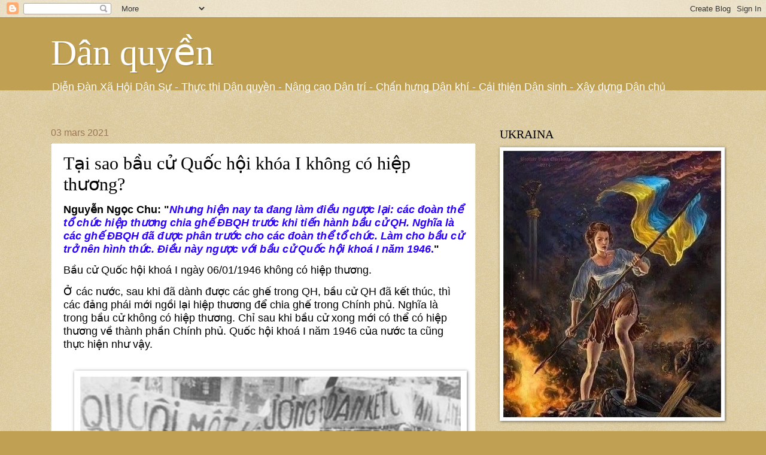

--- FILE ---
content_type: text/html; charset=UTF-8
request_url: https://danquyenvn.blogspot.com/2021/03/tai-sao-bau-cu-quoc-hoi-khoa-i-khong-co.html
body_size: 30178
content:
<!DOCTYPE html>
<html class='v2' dir='ltr' xmlns='http://www.w3.org/1999/xhtml' xmlns:b='http://www.google.com/2005/gml/b' xmlns:data='http://www.google.com/2005/gml/data' xmlns:expr='http://www.google.com/2005/gml/expr'>
<head>
<link href='https://www.blogger.com/static/v1/widgets/335934321-css_bundle_v2.css' rel='stylesheet' type='text/css'/>
<meta content='width=1100' name='viewport'/>
<meta content='text/html; charset=UTF-8' http-equiv='Content-Type'/>
<meta content='blogger' name='generator'/>
<link href='https://danquyenvn.blogspot.com/favicon.ico' rel='icon' type='image/x-icon'/>
<link href='https://danquyenvn.blogspot.com/2021/03/tai-sao-bau-cu-quoc-hoi-khoa-i-khong-co.html' rel='canonical'/>
<link rel="alternate" type="application/atom+xml" title="Dân quyền - Atom" href="https://danquyenvn.blogspot.com/feeds/posts/default" />
<link rel="alternate" type="application/rss+xml" title="Dân quyền - RSS" href="https://danquyenvn.blogspot.com/feeds/posts/default?alt=rss" />
<link rel="service.post" type="application/atom+xml" title="Dân quyền - Atom" href="https://www.blogger.com/feeds/6517732143942391244/posts/default" />

<link rel="alternate" type="application/atom+xml" title="Dân quyền - Atom" href="https://danquyenvn.blogspot.com/feeds/2675898710887704440/comments/default" />
<!--Can't find substitution for tag [blog.ieCssRetrofitLinks]-->
<link href='https://blogger.googleusercontent.com/img/b/R29vZ2xl/AVvXsEibX4gaDf3gBl9lErX6LKZq-IIijqJBOSEqQFDLaywker0cPqbHrApJMwuAP2TQq7THMIUy8L2KIr9Lp6r7IxwiFygH7IneF2pzSthXnYUwk8Mc6XUh0rqxT1xc-nCc1pvk_5dPWQQ54tYr/w640-h402/quochoi16.jpg' rel='image_src'/>
<meta content='https://danquyenvn.blogspot.com/2021/03/tai-sao-bau-cu-quoc-hoi-khoa-i-khong-co.html' property='og:url'/>
<meta content='Tại sao bầu cử Quốc hội khóa I không có hiệp thương? ' property='og:title'/>
<meta content='Nguyễn Ngọc Chu: &quot; Nhưng hiện nay ta đang làm điều ngược lại: các đoàn thể tổ chức hiệp thương chia ghế ĐBQH trước khi tiến hành bầu cử QH. ...' property='og:description'/>
<meta content='https://blogger.googleusercontent.com/img/b/R29vZ2xl/AVvXsEibX4gaDf3gBl9lErX6LKZq-IIijqJBOSEqQFDLaywker0cPqbHrApJMwuAP2TQq7THMIUy8L2KIr9Lp6r7IxwiFygH7IneF2pzSthXnYUwk8Mc6XUh0rqxT1xc-nCc1pvk_5dPWQQ54tYr/w1200-h630-p-k-no-nu/quochoi16.jpg' property='og:image'/>
<title>Dân quyền: Tại sao bầu cử Quốc hội khóa I không có hiệp thương? </title>
<style id='page-skin-1' type='text/css'><!--
/*
-----------------------------------------------
Blogger Template Style
Name:     Watermark
Designer: Josh Peterson
URL:      www.noaesthetic.com
----------------------------------------------- */
/* Variable definitions
====================
<Variable name="keycolor" description="Main Color" type="color" default="#c0a154"/>
<Group description="Page Text" selector="body">
<Variable name="body.font" description="Font" type="font"
default="normal normal 14px Arial, Tahoma, Helvetica, FreeSans, sans-serif"/>
<Variable name="body.text.color" description="Text Color" type="color" default="#333333"/>
</Group>
<Group description="Backgrounds" selector=".main-inner">
<Variable name="body.background.color" description="Outer Background" type="color" default="#c0a154"/>
<Variable name="footer.background.color" description="Footer Background" type="color" default="transparent"/>
</Group>
<Group description="Links" selector=".main-inner">
<Variable name="link.color" description="Link Color" type="color" default="#cc3300"/>
<Variable name="link.visited.color" description="Visited Color" type="color" default="#993322"/>
<Variable name="link.hover.color" description="Hover Color" type="color" default="#ff3300"/>
</Group>
<Group description="Blog Title" selector=".header h1">
<Variable name="header.font" description="Title Font" type="font"
default="normal normal 60px Georgia, Utopia, 'Palatino Linotype', Palatino, serif"/>
<Variable name="header.text.color" description="Title Color" type="color" default="#ffffff" />
</Group>
<Group description="Blog Description" selector=".header .description">
<Variable name="description.text.color" description="Description Color" type="color"
default="#997755" />
</Group>
<Group description="Tabs Text" selector=".tabs-inner .widget li a">
<Variable name="tabs.font" description="Font" type="font"
default="normal normal 20px Georgia, Utopia, 'Palatino Linotype', Palatino, serif"/>
<Variable name="tabs.text.color" description="Text Color" type="color" default="#cc3300"/>
<Variable name="tabs.selected.text.color" description="Selected Color" type="color" default="#000000"/>
</Group>
<Group description="Tabs Background" selector=".tabs-outer .PageList">
<Variable name="tabs.background.color" description="Background Color" type="color" default="transparent"/>
<Variable name="tabs.separator.color" description="Separator Color" type="color" default="#c0a154"/>
</Group>
<Group description="Date Header" selector="h2.date-header">
<Variable name="date.font" description="Font" type="font"
default="normal normal 16px Arial, Tahoma, Helvetica, FreeSans, sans-serif"/>
<Variable name="date.text.color" description="Text Color" type="color" default="#997755"/>
</Group>
<Group description="Post" selector="h3.post-title, .comments h4">
<Variable name="post.title.font" description="Title Font" type="font"
default="normal normal 30px Georgia, Utopia, 'Palatino Linotype', Palatino, serif"/>
<Variable name="post.background.color" description="Background Color" type="color" default="transparent"/>
<Variable name="post.border.color" description="Border Color" type="color" default="#ccbb99" />
</Group>
<Group description="Post Footer" selector=".post-footer">
<Variable name="post.footer.text.color" description="Text Color" type="color" default="#997755"/>
</Group>
<Group description="Gadgets" selector="h2">
<Variable name="widget.title.font" description="Title Font" type="font"
default="normal normal 20px Georgia, Utopia, 'Palatino Linotype', Palatino, serif"/>
<Variable name="widget.title.text.color" description="Title Color" type="color" default="#000000"/>
<Variable name="widget.alternate.text.color" description="Alternate Color" type="color" default="#777777"/>
</Group>
<Group description="Footer" selector=".footer-inner">
<Variable name="footer.text.color" description="Text Color" type="color" default="#000000"/>
<Variable name="footer.widget.title.text.color" description="Gadget Title Color" type="color" default="#000000"/>
</Group>
<Group description="Footer Links" selector=".footer-inner">
<Variable name="footer.link.color" description="Link Color" type="color" default="#cc3300"/>
<Variable name="footer.link.visited.color" description="Visited Color" type="color" default="#993322"/>
<Variable name="footer.link.hover.color" description="Hover Color" type="color" default="#ff3300"/>
</Group>
<Variable name="body.background" description="Body Background" type="background"
color="#c0a154" default="$(color) url(//www.blogblog.com/1kt/watermark/body_background_birds.png) repeat scroll top left"/>
<Variable name="body.background.overlay" description="Overlay Background" type="background" color="#c0a154"
default="transparent url(//www.blogblog.com/1kt/watermark/body_overlay_birds.png) no-repeat scroll top right"/>
<Variable name="body.background.overlay.height" description="Overlay Background Height" type="length" default="121px" min="0" max="1000px"/>
<Variable name="tabs.background.inner" description="Tabs Background Inner" type="url" default="none"/>
<Variable name="tabs.background.outer" description="Tabs Background Outer" type="url" default="none"/>
<Variable name="tabs.border.size" description="Tabs Border Size" type="length" default="0" min="0" max="10px"/>
<Variable name="tabs.shadow.spread" description="Tabs Shadow Spread" type="length" default="0" min="0" max="100px"/>
<Variable name="main.padding.top" description="Main Padding Top" type="length" default="30px" min="0" max="100px"/>
<Variable name="main.cap.height" description="Main Cap Height" type="length" default="0" min="0" max="100px"/>
<Variable name="main.cap.image" description="Main Cap Image" type="url" default="none"/>
<Variable name="main.cap.overlay" description="Main Cap Overlay" type="url" default="none"/>
<Variable name="main.background" description="Main Background" type="background"
default="transparent none no-repeat scroll top left"/>
<Variable name="post.background.url" description="Post Background URL" type="url"
default="url(//www.blogblog.com/1kt/watermark/post_background_birds.png)"/>
<Variable name="post.border.size" description="Post Border Size" type="length" default="1px" min="0" max="10px"/>
<Variable name="post.border.style" description="Post Border Style" type="string" default="dotted"/>
<Variable name="post.shadow.spread" description="Post Shadow Spread" type="length" default="0" min="0" max="100px"/>
<Variable name="footer.background" description="Footer Background" type="background"
color="#330000" default="$(color) url(//www.blogblog.com/1kt/watermark/body_background_navigator.png) repeat scroll top left"/>
<Variable name="mobile.background.overlay" description="Mobile Background Overlay" type="string"
default="transparent none repeat scroll top left"/>
<Variable name="startSide" description="Side where text starts in blog language" type="automatic" default="left"/>
<Variable name="endSide" description="Side where text ends in blog language" type="automatic" default="right"/>
*/
/* Use this with templates/1ktemplate-*.html */
/* Content
----------------------------------------------- */
body {
font: normal normal 14px Arial, Tahoma, Helvetica, FreeSans, sans-serif;
color: #000000;
background: #c0a154 url(//www.blogblog.com/1kt/watermark/body_background_birds.png) repeat scroll top left;
}
html body .content-outer {
min-width: 0;
max-width: 100%;
width: 100%;
}
.content-outer {
font-size: 92%;
}
a:link {
text-decoration:none;
color: #cc3300;
}
a:visited {
text-decoration:none;
color: #993322;
}
a:hover {
text-decoration:underline;
color: #ff3300;
}
.body-fauxcolumns .cap-top {
margin-top: 30px;
background: #c0a154 none no-repeat scroll center center;
height: 121px;
}
.content-inner {
padding: 0;
}
/* Header
----------------------------------------------- */
.header-inner .Header .titlewrapper,
.header-inner .Header .descriptionwrapper {
padding-left: 20px;
padding-right: 20px;
}
.Header h1 {
font: normal normal 60px Georgia, Utopia, 'Palatino Linotype', Palatino, serif;
color: #ffffff;
text-shadow: 2px 2px rgba(0, 0, 0, .1);
}
.Header h1 a {
color: #ffffff;
}
.Header .description {
font-size: 140%;
color: #ffffff;
}
/* Tabs
----------------------------------------------- */
.tabs-inner .section {
margin: 0 20px;
}
.tabs-inner .PageList, .tabs-inner .LinkList, .tabs-inner .Labels {
margin-left: -11px;
margin-right: -11px;
background-color: transparent;
border-top: 0 solid #ffffff;
border-bottom: 0 solid #ffffff;
-moz-box-shadow: 0 0 0 rgba(0, 0, 0, .3);
-webkit-box-shadow: 0 0 0 rgba(0, 0, 0, .3);
-goog-ms-box-shadow: 0 0 0 rgba(0, 0, 0, .3);
box-shadow: 0 0 0 rgba(0, 0, 0, .3);
}
.tabs-inner .PageList .widget-content,
.tabs-inner .LinkList .widget-content,
.tabs-inner .Labels .widget-content {
margin: -3px -11px;
background: transparent none  no-repeat scroll right;
}
.tabs-inner .widget ul {
padding: 2px 25px;
max-height: 34px;
background: transparent none no-repeat scroll left;
}
.tabs-inner .widget li {
border: none;
}
.tabs-inner .widget li a {
display: inline-block;
padding: .25em 1em;
font: normal normal 20px Georgia, Utopia, 'Palatino Linotype', Palatino, serif;
color: #cc3300;
border-right: 1px solid #c0a154;
}
.tabs-inner .widget li:first-child a {
border-left: 1px solid #c0a154;
}
.tabs-inner .widget li.selected a, .tabs-inner .widget li a:hover {
color: #000000;
}
/* Headings
----------------------------------------------- */
h2 {
font: normal normal 20px Georgia, Utopia, 'Palatino Linotype', Palatino, serif;
color: #000000;
margin: 0 0 .5em;
}
h2.date-header {
font: normal normal 16px Arial, Tahoma, Helvetica, FreeSans, sans-serif;
color: #997755;
}
/* Main
----------------------------------------------- */
.main-inner .column-center-inner,
.main-inner .column-left-inner,
.main-inner .column-right-inner {
padding: 0 5px;
}
.main-outer {
margin-top: 0;
background: transparent none no-repeat scroll top left;
}
.main-inner {
padding-top: 30px;
}
.main-cap-top {
position: relative;
}
.main-cap-top .cap-right {
position: absolute;
height: 0;
width: 100%;
bottom: 0;
background: transparent none repeat-x scroll bottom center;
}
.main-cap-top .cap-left {
position: absolute;
height: 245px;
width: 280px;
right: 0;
bottom: 0;
background: transparent none no-repeat scroll bottom left;
}
/* Posts
----------------------------------------------- */
.post-outer {
padding: 15px 20px;
margin: 0 0 25px;
background: #ffffff url(//www.blogblog.com/1kt/watermark/post_background_birds.png) repeat scroll top left;
_background-image: none;
border: dotted 1px #ccbb99;
-moz-box-shadow: 0 0 0 rgba(0, 0, 0, .1);
-webkit-box-shadow: 0 0 0 rgba(0, 0, 0, .1);
-goog-ms-box-shadow: 0 0 0 rgba(0, 0, 0, .1);
box-shadow: 0 0 0 rgba(0, 0, 0, .1);
}
h3.post-title {
font: normal normal 30px Georgia, Utopia, 'Palatino Linotype', Palatino, serif;
margin: 0;
}
.comments h4 {
font: normal normal 30px Georgia, Utopia, 'Palatino Linotype', Palatino, serif;
margin: 1em 0 0;
}
.post-body {
font-size: 105%;
line-height: 1.5;
position: relative;
}
.post-header {
margin: 0 0 1em;
color: #997755;
}
.post-footer {
margin: 10px 0 0;
padding: 10px 0 0;
color: #997755;
border-top: dashed 1px #777777;
}
#blog-pager {
font-size: 140%
}
#comments .comment-author {
padding-top: 1.5em;
border-top: dashed 1px #777777;
background-position: 0 1.5em;
}
#comments .comment-author:first-child {
padding-top: 0;
border-top: none;
}
.avatar-image-container {
margin: .2em 0 0;
}
/* Comments
----------------------------------------------- */
.comments .comments-content .icon.blog-author {
background-repeat: no-repeat;
background-image: url([data-uri]);
}
.comments .comments-content .loadmore a {
border-top: 1px solid #777777;
border-bottom: 1px solid #777777;
}
.comments .continue {
border-top: 2px solid #777777;
}
/* Widgets
----------------------------------------------- */
.widget ul, .widget #ArchiveList ul.flat {
padding: 0;
list-style: none;
}
.widget ul li, .widget #ArchiveList ul.flat li {
padding: .35em 0;
text-indent: 0;
border-top: dashed 1px #777777;
}
.widget ul li:first-child, .widget #ArchiveList ul.flat li:first-child {
border-top: none;
}
.widget .post-body ul {
list-style: disc;
}
.widget .post-body ul li {
border: none;
}
.widget .zippy {
color: #777777;
}
.post-body img, .post-body .tr-caption-container, .Profile img, .Image img,
.BlogList .item-thumbnail img {
padding: 5px;
background: #fff;
-moz-box-shadow: 1px 1px 5px rgba(0, 0, 0, .5);
-webkit-box-shadow: 1px 1px 5px rgba(0, 0, 0, .5);
-goog-ms-box-shadow: 1px 1px 5px rgba(0, 0, 0, .5);
box-shadow: 1px 1px 5px rgba(0, 0, 0, .5);
}
.post-body img, .post-body .tr-caption-container {
padding: 8px;
}
.post-body .tr-caption-container {
color: #333333;
}
.post-body .tr-caption-container img {
padding: 0;
background: transparent;
border: none;
-moz-box-shadow: 0 0 0 rgba(0, 0, 0, .1);
-webkit-box-shadow: 0 0 0 rgba(0, 0, 0, .1);
-goog-ms-box-shadow: 0 0 0 rgba(0, 0, 0, .1);
box-shadow: 0 0 0 rgba(0, 0, 0, .1);
}
/* Footer
----------------------------------------------- */
.footer-outer {
color:#ccbb99;
background: #330000 url(//www.blogblog.com/1kt/watermark/body_background_navigator.png) repeat scroll top left;
}
.footer-outer a {
color: #ff7755;
}
.footer-outer a:visited {
color: #dd5533;
}
.footer-outer a:hover {
color: #ff9977;
}
.footer-outer .widget h2 {
color: #eeddbb;
}
/* Mobile
----------------------------------------------- */
body.mobile  {
background-size: 100% auto;
}
.mobile .body-fauxcolumn-outer {
background: transparent none repeat scroll top left;
}
html .mobile .mobile-date-outer {
border-bottom: none;
background: #ffffff url(//www.blogblog.com/1kt/watermark/post_background_birds.png) repeat scroll top left;
_background-image: none;
margin-bottom: 10px;
}
.mobile .main-inner .date-outer {
padding: 0;
}
.mobile .main-inner .date-header {
margin: 10px;
}
.mobile .main-cap-top {
z-index: -1;
}
.mobile .content-outer {
font-size: 100%;
}
.mobile .post-outer {
padding: 10px;
}
.mobile .main-cap-top .cap-left {
background: transparent none no-repeat scroll bottom left;
}
.mobile .body-fauxcolumns .cap-top {
margin: 0;
}
.mobile-link-button {
background: #ffffff url(//www.blogblog.com/1kt/watermark/post_background_birds.png) repeat scroll top left;
}
.mobile-link-button a:link, .mobile-link-button a:visited {
color: #cc3300;
}
.mobile-index-date .date-header {
color: #997755;
}
.mobile-index-contents {
color: #000000;
}
.mobile .tabs-inner .section {
margin: 0;
}
.mobile .tabs-inner .PageList {
margin-left: 0;
margin-right: 0;
}
.mobile .tabs-inner .PageList .widget-content {
margin: 0;
color: #000000;
background: #ffffff url(//www.blogblog.com/1kt/watermark/post_background_birds.png) repeat scroll top left;
}
.mobile .tabs-inner .PageList .widget-content .pagelist-arrow {
border-left: 1px solid #c0a154;
}

--></style>
<style id='template-skin-1' type='text/css'><!--
body {
min-width: 1150px;
}
.content-outer, .content-fauxcolumn-outer, .region-inner {
min-width: 1150px;
max-width: 1150px;
_width: 1150px;
}
.main-inner .columns {
padding-left: 0px;
padding-right: 400px;
}
.main-inner .fauxcolumn-center-outer {
left: 0px;
right: 400px;
/* IE6 does not respect left and right together */
_width: expression(this.parentNode.offsetWidth -
parseInt("0px") -
parseInt("400px") + 'px');
}
.main-inner .fauxcolumn-left-outer {
width: 0px;
}
.main-inner .fauxcolumn-right-outer {
width: 400px;
}
.main-inner .column-left-outer {
width: 0px;
right: 100%;
margin-left: -0px;
}
.main-inner .column-right-outer {
width: 400px;
margin-right: -400px;
}
#layout {
min-width: 0;
}
#layout .content-outer {
min-width: 0;
width: 800px;
}
#layout .region-inner {
min-width: 0;
width: auto;
}
--></style>
<link href='https://www.blogger.com/dyn-css/authorization.css?targetBlogID=6517732143942391244&amp;zx=eb2faa5f-55f3-4b7d-ab51-3b70666becd3' media='none' onload='if(media!=&#39;all&#39;)media=&#39;all&#39;' rel='stylesheet'/><noscript><link href='https://www.blogger.com/dyn-css/authorization.css?targetBlogID=6517732143942391244&amp;zx=eb2faa5f-55f3-4b7d-ab51-3b70666becd3' rel='stylesheet'/></noscript>
<meta name='google-adsense-platform-account' content='ca-host-pub-1556223355139109'/>
<meta name='google-adsense-platform-domain' content='blogspot.com'/>

</head>
<body class='loading'>
<div class='navbar section' id='navbar'><div class='widget Navbar' data-version='1' id='Navbar1'><script type="text/javascript">
    function setAttributeOnload(object, attribute, val) {
      if(window.addEventListener) {
        window.addEventListener('load',
          function(){ object[attribute] = val; }, false);
      } else {
        window.attachEvent('onload', function(){ object[attribute] = val; });
      }
    }
  </script>
<div id="navbar-iframe-container"></div>
<script type="text/javascript" src="https://apis.google.com/js/platform.js"></script>
<script type="text/javascript">
      gapi.load("gapi.iframes:gapi.iframes.style.bubble", function() {
        if (gapi.iframes && gapi.iframes.getContext) {
          gapi.iframes.getContext().openChild({
              url: 'https://www.blogger.com/navbar/6517732143942391244?po\x3d2675898710887704440\x26origin\x3dhttps://danquyenvn.blogspot.com',
              where: document.getElementById("navbar-iframe-container"),
              id: "navbar-iframe"
          });
        }
      });
    </script><script type="text/javascript">
(function() {
var script = document.createElement('script');
script.type = 'text/javascript';
script.src = '//pagead2.googlesyndication.com/pagead/js/google_top_exp.js';
var head = document.getElementsByTagName('head')[0];
if (head) {
head.appendChild(script);
}})();
</script>
</div></div>
<div class='body-fauxcolumns'>
<div class='fauxcolumn-outer body-fauxcolumn-outer'>
<div class='cap-top'>
<div class='cap-left'></div>
<div class='cap-right'></div>
</div>
<div class='fauxborder-left'>
<div class='fauxborder-right'></div>
<div class='fauxcolumn-inner'>
</div>
</div>
<div class='cap-bottom'>
<div class='cap-left'></div>
<div class='cap-right'></div>
</div>
</div>
</div>
<div class='content'>
<div class='content-fauxcolumns'>
<div class='fauxcolumn-outer content-fauxcolumn-outer'>
<div class='cap-top'>
<div class='cap-left'></div>
<div class='cap-right'></div>
</div>
<div class='fauxborder-left'>
<div class='fauxborder-right'></div>
<div class='fauxcolumn-inner'>
</div>
</div>
<div class='cap-bottom'>
<div class='cap-left'></div>
<div class='cap-right'></div>
</div>
</div>
</div>
<div class='content-outer'>
<div class='content-cap-top cap-top'>
<div class='cap-left'></div>
<div class='cap-right'></div>
</div>
<div class='fauxborder-left content-fauxborder-left'>
<div class='fauxborder-right content-fauxborder-right'></div>
<div class='content-inner'>
<header>
<div class='header-outer'>
<div class='header-cap-top cap-top'>
<div class='cap-left'></div>
<div class='cap-right'></div>
</div>
<div class='fauxborder-left header-fauxborder-left'>
<div class='fauxborder-right header-fauxborder-right'></div>
<div class='region-inner header-inner'>
<div class='header section' id='header'><div class='widget Header' data-version='1' id='Header1'>
<div id='header-inner'>
<div class='titlewrapper'>
<h1 class='title'>
<a href='https://danquyenvn.blogspot.com/'>
Dân quyền
</a>
</h1>
</div>
<div class='descriptionwrapper'>
<p class='description'><span> Diễn Đàn Xã Hội Dân Sự
- Thực thi Dân quyền - Nâng cao Dân trí
- Chấn hưng Dân khí
- Cải thiện Dân sinh 
- Xây dựng Dân chủ
</span></p>
</div>
</div>
</div></div>
</div>
</div>
<div class='header-cap-bottom cap-bottom'>
<div class='cap-left'></div>
<div class='cap-right'></div>
</div>
</div>
</header>
<div class='tabs-outer'>
<div class='tabs-cap-top cap-top'>
<div class='cap-left'></div>
<div class='cap-right'></div>
</div>
<div class='fauxborder-left tabs-fauxborder-left'>
<div class='fauxborder-right tabs-fauxborder-right'></div>
<div class='region-inner tabs-inner'>
<div class='tabs no-items section' id='crosscol'></div>
<div class='tabs no-items section' id='crosscol-overflow'></div>
</div>
</div>
<div class='tabs-cap-bottom cap-bottom'>
<div class='cap-left'></div>
<div class='cap-right'></div>
</div>
</div>
<div class='main-outer'>
<div class='main-cap-top cap-top'>
<div class='cap-left'></div>
<div class='cap-right'></div>
</div>
<div class='fauxborder-left main-fauxborder-left'>
<div class='fauxborder-right main-fauxborder-right'></div>
<div class='region-inner main-inner'>
<div class='columns fauxcolumns'>
<div class='fauxcolumn-outer fauxcolumn-center-outer'>
<div class='cap-top'>
<div class='cap-left'></div>
<div class='cap-right'></div>
</div>
<div class='fauxborder-left'>
<div class='fauxborder-right'></div>
<div class='fauxcolumn-inner'>
</div>
</div>
<div class='cap-bottom'>
<div class='cap-left'></div>
<div class='cap-right'></div>
</div>
</div>
<div class='fauxcolumn-outer fauxcolumn-left-outer'>
<div class='cap-top'>
<div class='cap-left'></div>
<div class='cap-right'></div>
</div>
<div class='fauxborder-left'>
<div class='fauxborder-right'></div>
<div class='fauxcolumn-inner'>
</div>
</div>
<div class='cap-bottom'>
<div class='cap-left'></div>
<div class='cap-right'></div>
</div>
</div>
<div class='fauxcolumn-outer fauxcolumn-right-outer'>
<div class='cap-top'>
<div class='cap-left'></div>
<div class='cap-right'></div>
</div>
<div class='fauxborder-left'>
<div class='fauxborder-right'></div>
<div class='fauxcolumn-inner'>
</div>
</div>
<div class='cap-bottom'>
<div class='cap-left'></div>
<div class='cap-right'></div>
</div>
</div>
<!-- corrects IE6 width calculation -->
<div class='columns-inner'>
<div class='column-center-outer'>
<div class='column-center-inner'>
<div class='main section' id='main'><div class='widget Blog' data-version='1' id='Blog1'>
<div class='blog-posts hfeed'>

          <div class="date-outer">
        
<h2 class='date-header'><span>03 mars 2021</span></h2>

          <div class="date-posts">
        
<div class='post-outer'>
<div class='post hentry' itemprop='blogPost' itemscope='itemscope' itemtype='http://schema.org/BlogPosting'>
<meta content='https://blogger.googleusercontent.com/img/b/R29vZ2xl/AVvXsEibX4gaDf3gBl9lErX6LKZq-IIijqJBOSEqQFDLaywker0cPqbHrApJMwuAP2TQq7THMIUy8L2KIr9Lp6r7IxwiFygH7IneF2pzSthXnYUwk8Mc6XUh0rqxT1xc-nCc1pvk_5dPWQQ54tYr/w640-h402/quochoi16.jpg' itemprop='image_url'/>
<meta content='6517732143942391244' itemprop='blogId'/>
<meta content='2675898710887704440' itemprop='postId'/>
<a name='2675898710887704440'></a>
<h3 class='post-title entry-title' itemprop='name'>
Tại sao bầu cử Quốc hội khóa I không có hiệp thương? 
</h3>
<div class='post-header'>
<div class='post-header-line-1'></div>
</div>
<div class='post-body entry-content' id='post-body-2675898710887704440' itemprop='description articleBody'>
<p class="MsoNormal" style="line-height: normal; mso-margin-bottom-alt: auto; mso-margin-top-alt: auto;"><span style="font-size: large;"><span style="font-family: arial;"><b><span lang="VI">Nguyễn Ngọc
Chu: "</span></b></span></span><span style="font-size: large;"><span style="font-family: arial;"><b><span lang="VI"><span style="color: #2b00fe;"><span style="font-size: large;"><span style="font-family: arial;"><span lang="VI"><i>Nhưng hiện
nay ta đang làm điều ngược lại: các đoàn thể tổ chức hiệp thương chia ghế ĐBQH
trước khi tiến hành bầu cử QH. Nghĩa là các ghế ĐBQH đã được phân trước cho các
đoàn thể tổ chức. Làm cho bầu cử trở nên hình thức. Điều này ngược với bầu cử
Quốc hội khoá I năm 1946</i>.</span></span></span></span>"</span></b><span lang="VI"></span></span></span></p><span style="font-size: large;"><span style="font-family: arial;">

</span></span><p class="MsoNormal" style="line-height: normal; mso-margin-bottom-alt: auto; mso-margin-top-alt: auto;"><span style="font-size: large;"><span style="font-family: arial;"><span lang="VI">Bầu cử Quốc
hội khoá I ngày 06/01/1946 không có hiệp thương.</span></span></span></p><span style="font-size: large;"><span style="font-family: arial;">

</span></span><p class="MsoNormal" style="line-height: normal; mso-margin-bottom-alt: auto; mso-margin-top-alt: auto;"><span style="font-size: large;"><span style="font-family: arial;"><span lang="VI">Ở các nước, sau
khi đã dành được các ghế trong QH, bầu cử QH đã kết thúc, thì các đảng phái mới
ngồi lại hiệp thương để chia ghế trong Chính phủ. Nghĩa là trong bầu cử không
có hiệp thương. Chỉ sau khi bầu cử xong mới có thể có hiệp thương về thành phần
Chính phủ. Quốc hội khoá I năm 1946 của nước ta cũng thực hiện như vậy.</span></span></span></p>
<br />
<a name="more"></a>

<div class="separator" style="clear: both; text-align: center;"><span style="font-size: large;"><a href="https://blogger.googleusercontent.com/img/b/R29vZ2xl/AVvXsEibX4gaDf3gBl9lErX6LKZq-IIijqJBOSEqQFDLaywker0cPqbHrApJMwuAP2TQq7THMIUy8L2KIr9Lp6r7IxwiFygH7IneF2pzSthXnYUwk8Mc6XUh0rqxT1xc-nCc1pvk_5dPWQQ54tYr/s582/quochoi16.jpg" style="margin-left: 1em; margin-right: 1em;"><img border="0" data-original-height="366" data-original-width="582" height="402" src="https://blogger.googleusercontent.com/img/b/R29vZ2xl/AVvXsEibX4gaDf3gBl9lErX6LKZq-IIijqJBOSEqQFDLaywker0cPqbHrApJMwuAP2TQq7THMIUy8L2KIr9Lp6r7IxwiFygH7IneF2pzSthXnYUwk8Mc6XUh0rqxT1xc-nCc1pvk_5dPWQQ54tYr/w640-h402/quochoi16.jpg" width="640" /></a></span></div><p></p><span style="font-size: large;"><span style="font-family: arial;">

</span></span><p class="MsoNormal" style="line-height: normal; mso-margin-bottom-alt: auto; mso-margin-top-alt: auto;"><span style="font-size: large;"><span style="font-family: arial;"><span lang="VI">Nhưng hiện
nay ta đang làm điều ngược lại: các đoàn thể tổ chức hiệp thương chia ghế ĐBQH
trước khi tiến hành bầu cử QH. Nghĩa là các ghế ĐBQH đã được phân trước cho các
đoàn thể tổ chức. Làm cho bầu cử trở nên hình thức. Điều này ngược với bầu cử
Quốc hội khoá I năm 1946.</span></span></span></p><span style="font-size: large;"><span style="font-family: arial;">

</span></span><p class="MsoNormal" style="line-height: normal; mso-margin-bottom-alt: auto; mso-margin-top-alt: auto;"><span style="font-size: large;"><span style="font-family: arial;"><span lang="VI">Việc áp dụng
hiệp thương không chỉ làm cho bầu cử trở thành hình thức, mà còn dẫn đến những
hậu quả tai hại khác. </span></span></span></p><span style="font-size: large;"><span style="font-family: arial;">

</span></span><p class="MsoNormal" style="line-height: normal; mso-margin-bottom-alt: auto; mso-margin-top-alt: auto;"><span style="font-size: large;"><span style="font-family: arial;"><b><span lang="VI">1. Hiệp
thương mâu thuẫn với bầu cử</span></b><span lang="VI"></span></span></span></p><span style="font-size: large;"><span style="font-family: arial;">

</span></span><p class="MsoNormal" style="line-height: normal; mso-margin-bottom-alt: auto; mso-margin-top-alt: auto;"><span style="font-size: large;"><span style="font-family: arial;"><span lang="VI">Hai từ hiệp
thương hàm chứa: thảo luận, thoả thuận, dàn xếp, trao đổi, thương lượng, mặc
cả&#8230;</span></span></span></p><span style="font-size: large;"><span style="font-family: arial;">

</span></span><p class="MsoNormal" style="line-height: normal; mso-margin-bottom-alt: auto; mso-margin-top-alt: auto;"><span style="font-size: large;"><span style="font-family: arial;"><span lang="VI">Trong hiệp
thương nhân sự, tuỳ mức độ, nhưng chứa đựng tất cả các nghĩa vừa nêu. Bởi thế,
các đề cử viên ĐBQH được đưa vào danh sách cho cử tri bầu cử, bằng con đường
hiệp thương, đều là do dàn xếp. Dàn xếp sẽ không bao giờ đưa đến một cuộc bầu
cử sòng phẳng. Như trong bóng đá, dàn xếp không bao giờ đưa đến một nhà vô địch
đích thực.</span></span></span></p><span style="font-size: large;"><span style="font-family: arial;">

</span></span><p class="MsoNormal" style="line-height: normal; mso-margin-bottom-alt: auto; mso-margin-top-alt: auto;"><span style="font-size: large;"><span style="font-family: arial;"><span lang="VI">Một quy
trình bầu cử QH khoa học phải đảm bảo rằng kết quả bầu cử được quyết định chỉ
bởi cử tri mà không một nhóm người nào có thể can thiệp được. Kết quả bầu cử
ĐBQH ở nước ta bị hiệp thương can thiệp trước.</span></span></span></p><span style="font-size: large;"><span style="font-family: arial;">

</span></span><p class="MsoNormal" style="line-height: normal; mso-margin-bottom-alt: auto; mso-margin-top-alt: auto;"><span style="font-size: large;"><span style="font-family: arial;"><span lang="VI">Rõ ràng, về
mặt biện chứng thì hiệp thương đối nghịch không cùng chung sống với bầu cử.
Trong bầu cử không có hiệp thương.</span></span></span></p><span style="font-size: large;"><span style="font-family: arial;">

</span></span><p class="MsoNormal" style="line-height: normal; mso-margin-bottom-alt: auto; mso-margin-top-alt: auto;"><span style="font-size: large;"><span style="font-family: arial;"><span lang="VI">Hiệp thương
là sự phi biện chứng trong quy trình bầu cử ĐBQH. Nó lý giải tại sao bầu cử QH
ở nước ta không những không chọn được các ĐBQH xuất sắc mà còn để lọt nhiều
ĐBQH phẩm chất thấp, chẳng hạn như trường hợp ông Phạm Phú Quốc lén lút mua
quốc tịch Sip (Cyprus), buộc Quốc hội khoá 14 phải bãi bỏ tư cách ĐBQH (</span><span><a href="https://l.facebook.com/l.php?u=http%3A%2F%2Fbaochinhphu.vn%2FHoat-dong-Bo-nganh%2FBai-nhiem-dai-bieu-Quoc-hoi-doi-voi-ong-Pham-Phu-Quoc%2F412968.vgp%3Ffbclid%3DIwAR1gaITv8eUHpPsOSIQwqSRrWKO2KgfP1dedTPghLh7wgEBFIVqRJvj2XOw&amp;h=AT3srhRGHpKh7RZQ_9ZUnMcbMBtLjDeJScaE040hXhogiEGCnB_NzbeAEG_o0_bDpf_LSpjVzUOQQ9mynyItJ0E8F_6kF5owShh1TUkw3WCHj02rteuCRLOiFpKocnSVkdBG&amp;__tn__=-UK-R&amp;c%5b0%5d=AT0aZBn-gIQ2P20s03CbDPSAIrQaDF-MQ7aLIfDRrpDNuj1niCf2H7V8qcSejfD5IOv6HbMJoeQLn0aIADxFrMFhdTHnXUYig4WvfG8-fS71iShRK5XPcdkzpVr_dXwIy7ohUc2BKDyQpSbfyXiI0C6WEbKXI68jpDKlhDZpnnF3orsak7FsD4g"><span lang="VI" style="color: blue; mso-ansi-language: VI;">http://baochinhphu.vn/.../Bai-nhiem-dai-bieu.../412968.vgp</span></a></span><span lang="VI">).</span></span></span></p><span style="font-size: large;"><span style="font-family: arial;">

</span></span><p class="MsoNormal" style="line-height: normal; mso-margin-bottom-alt: auto; mso-margin-top-alt: auto;"><span style="font-size: large;"><span style="font-family: arial;"><span lang="VI">Sự phi biện
chứng của hiệp thương trong bầu cử QH được chứng minh bởi chính cuộc bầu cử QH
khoá I năm 1946.</span></span></span></p><span style="font-size: large;"><span style="font-family: arial;">

</span></span><p class="MsoNormal" style="line-height: normal; mso-margin-bottom-alt: auto; mso-margin-top-alt: auto;"><span style="font-size: large;"><span style="font-family: arial;"><b><span lang="VI">2. Hiệp
thương tạo cơ hội hình thành đường dây lợi ích nhóm và đường dây chạy ĐBQH</span></b><span lang="VI"> </span></span></span></p><span style="font-size: large;"><span style="font-family: arial;">

</span></span><p class="MsoNormal" style="line-height: normal; mso-margin-bottom-alt: auto; mso-margin-top-alt: auto;"><span style="font-size: large;"><span style="font-family: arial;"><span lang="VI">Tại sao lại
có những ĐBQH như bà Châu Thị Thu Nga, ông Phạm Phú Quốc? Đó là do có nhóm lợi
ích trong bầu cử QH.</span></span></span></p><span style="font-size: large;"><span style="font-family: arial;">

</span></span><p class="MsoNormal" style="line-height: normal; mso-margin-bottom-alt: auto; mso-margin-top-alt: auto;"><span style="font-size: large;"><span style="font-family: arial;"><span lang="VI">Quy trình đề
cử người vào vị trí ĐBQH hiện nay, một cách vô tình, có thể trở thành hầm chứa
ẩn cho nhóm lợi ích dấu mình. Tiếng là đảng đề cử, nhưng thực tế chỉ có một số
người quyết định và xuất phát từ 2 nguồn. Một là ở dưới đưa lên. Hai là, từ
trên đưa xuống. Một đề cử viên phải trót lọt cả 2 chiều này. Ở dưới đưa lên thì
phải được ở trên chấp nhận. Và ở trên đưa xuống để ở dưới hợp thức hoá. Một
cách vô tình, đã tạo ra cơ hội để nhóm lợi ích hình thành "Đường dây lợi
ích nhóm&#8221; trong bầu cử QH.</span></span></span></p><span style="font-size: large;"><span style="font-family: arial;">

</span></span><p class="MsoNormal" style="line-height: normal; mso-margin-bottom-alt: auto; mso-margin-top-alt: auto;"><span style="font-size: large;"><span style="font-family: arial;"><span lang="VI">Chính "Đường
dây lợi ích nhóm&#8221; đã tạo ra con đường "Chạy ĐBQH&#8221; mà bà Châu Thị Thu Nga
là minh chứng. Bà Châu Thị Thu Nga đã khai với Cơ quan điều tra là mất 30 tỷ
đồng để trở thành ĐBQH (</span><span><a href="https://l.facebook.com/l.php?u=https%3A%2F%2Fnhadautu.vn%2Fba-chau-thi-thu-nga-khai-chay-dbqh-30-ty-dong-phai-lam-ro-dua-cho-ai-dua-bao-nhieu-d2827.html%3Ffbclid%3DIwAR01iRLDGNaNF743_RMvDaxULdwNSwMRw46qJcT-qLvlsQ6Shw3IPvj1NY8&amp;h=AT19GVOPmsc3Uw31OyHscVhT4f1zMU8bsvlzG0uSOEs6Bk5Lvcah0Z4tk5Yz0XoO4wlhMk04Sgxc-MAVvGCgt0arfmx2CWa62VU2aWALHZVhmo7EbF-fVYwZdGFKABob-tag&amp;__tn__=-UK-R&amp;c%5b0%5d=AT0aZBn-gIQ2P20s03CbDPSAIrQaDF-MQ7aLIfDRrpDNuj1niCf2H7V8qcSejfD5IOv6HbMJoeQLn0aIADxFrMFhdTHnXUYig4WvfG8-fS71iShRK5XPcdkzpVr_dXwIy7ohUc2BKDyQpSbfyXiI0C6WEbKXI68jpDKlhDZpnnF3orsak7FsD4g"><span lang="VI" style="color: blue; mso-ansi-language: VI;">https://nhadautu.vn/ba-chau-thi-thu-nga-khai-chay-dbqh-30...</span></a></span><span lang="VI">).</span></span></span></p><span style="font-size: large;"><span style="font-family: arial;">

</span></span><p class="MsoNormal" style="line-height: normal; mso-margin-bottom-alt: auto; mso-margin-top-alt: auto;"><span style="font-size: large;"><span style="font-family: arial;"><span lang="VI">Cần lưu ý
rằng, không chỉ có một bà Châu Thị Thu Nga hay một ông Phạm Phú Quốc, mà còn có
các ĐBQH khác như bà Châu Thị Thu Nga, như ông Phạm Phú Quốc nhưng chưa bị phát
hiện.<a name="more"></a></span></span></span></p><span style="font-size: large;"><span style="font-family: arial;">

</span></span><p class="MsoNormal" style="line-height: normal; mso-margin-bottom-alt: auto; mso-margin-top-alt: auto;"><span style="font-size: large;"><span style="font-family: arial;"><b><span lang="VI">3. Hiệp
thương có thể bị kẻ xấu lợi dụng thành phương tiện loại bỏ đối thủ</span></b><span lang="VI"></span></span></span></p><span style="font-size: large;"><span style="font-family: arial;">

</span></span><p class="MsoNormal" style="line-height: normal; mso-margin-bottom-alt: auto; mso-margin-top-alt: auto;"><span style="font-size: large;"><span style="font-family: arial;"><span lang="VI">Ở địa
phương, tại đơn vị bầu cử đã có dàn xếp ai được đề cử và ai không được đề cử.
Ra hiệp thương lại tiếp tục dàn xếp ai được đề cử và ai không được đề cử. Như
vậy kết quả hiệp thương được quyết định bởi một số người. Những kẻ xấu trong số
họ (mà điều này không thể tránh được, vì ngay trong Bộ Chính trị vẫn có người
xấu phải bỏ tù) có thể đội lốt hiệp thương để loại bỏ trước các ứng cử viên là
đối thủ của nhóm lợi ích. Đây là con bài "phăng teo&#8221; mọi đối thủ không
momg muốn. Nhưng đây cũng là con dao hai lưỡi. Lưỡi thứ hai có thể "phăng
teo&#8221; mọi ứng cử viên có tài năng, nhưng không phù hợp với nhóm lợi ích. </span></span></span></p><span style="font-size: large;"><span style="font-family: arial;">

</span></span><p class="MsoNormal" style="line-height: normal; mso-margin-bottom-alt: auto; mso-margin-top-alt: auto;"><span style="font-size: large;"><span style="font-family: arial;"><b><span lang="VI">4. Hiệp
thương làm cho cử tri ít quan tâm đến bầu cử</span></b><span lang="VI"></span></span></span></p><span style="font-size: large;"><span style="font-family: arial;">

</span></span><p class="MsoNormal" style="line-height: normal; mso-margin-bottom-alt: auto; mso-margin-top-alt: auto;"><span style="font-size: large;"><span style="font-family: arial;"><span lang="VI">Chính các
nguyên do nêu ở trên đã đưa đến một danh sách đề cử, ứng cử ĐBQH mà nó không
thu hút sự quan tâm của cử tri. Ai trong số đó cũng chẳng đưa lại được nhiều
lợi ích sát sườn cho cử tri. Hơn thế nữa, có thể có trò chơi "quân xanh
quân đỏ&#8221;. Và kết quả đã được tiên lượng trước.Thực tiễn bầu cử ĐBQH ở nước ta,
trừ cuộc bầu cử QH khoá I năm 1946, càng về sau càng ít được cử tri quan tâm.</span></span></span></p><span style="font-size: large;"><span style="font-family: arial;">

</span></span><p class="MsoNormal" style="line-height: normal; mso-margin-bottom-alt: auto; mso-margin-top-alt: auto;"><span style="font-size: large;"><span style="font-family: arial;"><span lang="VI">Nhưng tại
sao cử tri ít quan tâm mà số thống kê cử tri đi bỏ phiếu vẫn cao? Đó còn là do "thuật&#8221;
làm cho cử tri đi bỏ phiếu sớm. Rằng chừng nào cử tri chưa đi bỏ phiếu, thì đại
diện tổ dân phố trong đơn vị bầu cử sẽ không được về nhà - cho đến khi cử tri
cuối cùng trong tổ đi bỏ phiếu. Cho nên, vì tình làng nghĩa xóm, các cử tri
trong tổ nhanh chóng đi bỏ phiếu cho hàng xóm của mình xong sớm nghĩa vụ. Vì
thế, có các tổ dân phố, mới sáng ngày bầu cử mà các cử tri đã đi bỏ phiếu xong.
</span></span></span></p><span style="font-size: large;"><span style="font-family: arial;">

</span></span><p class="MsoNormal" style="line-height: normal; mso-margin-bottom-alt: auto; mso-margin-top-alt: auto;"><span style="font-size: large;"><span style="font-family: arial;"><span lang="VI">Hãy nhìn
thẳng vào thực tế, rằng cuộc bầu cử tổng thống Mỹ năm 2020 vừa qua thu hút được
nhiều sự quan tâm của người Việt Nam hơn là bầu cử ở Việt Nam. Tại sao như vậy?
</span></span></span></p><span style="font-size: large;"><span style="font-family: arial;">

</span></span><p class="MsoNormal" style="line-height: normal; mso-margin-bottom-alt: auto; mso-margin-top-alt: auto;"><span style="font-size: large;"><span style="font-family: arial;"><b><span lang="VI">5. Bao giờ
thì có bầu cử như như Quốc hội khóa I?</span></b><span lang="VI"></span></span></span></p><span style="font-size: large;"><span style="font-family: arial;">

</span></span><p class="MsoNormal" style="line-height: normal; mso-margin-bottom-alt: auto; mso-margin-top-alt: auto;"><span style="font-size: large;"><span style="font-family: arial;"><span lang="VI">Chừng nào
còn tồn tại hiệp thương thì chừng đó còn để lọt nhiều ĐBQH chất lượng thấp và
KHÔNG BAO GIỜ CÓ ĐBQH XUẤT SẮC. Sao không học tập bầu cử Quôc hội khoá I năm
1946?</span></span></span></p><span style="font-size: large;"><span style="font-family: arial;">

</span></span><p class="MsoNormal" style="line-height: normal; mso-margin-bottom-alt: auto; mso-margin-top-alt: auto;"><span style="font-size: large;"><span style="font-family: arial;"><span lang="VI"><a href="https://www.facebook.com/photo/?fbid=2274755692657848&amp;set=a.225605000906271&amp;__cft__%5b0%5d=AZVU3nYbdFRX-wxzylZNDDEwnm4NwL3sBJIh_YUgJCHWIpPeG1VbFLSZfvXaPhrbIwAJLfDL5-TS0rAqcmzYr3Fy6byW-9-coCth9WuBYzWCspfljd70gFB4U9hwe9FIyUJg7hnmOc4Q28_QZajul3LOXLeF-AdlxUix3n4oNKyBnQ&amp;__tn__=EH-R"></a></span><span></span></span></span></p><span style="font-size: large;"><span style="font-family: arial;">

</span></span><p class="MsoNormal" style="line-height: normal; mso-margin-bottom-alt: auto; mso-margin-top-alt: auto;"><span style="font-size: large;"><span style="font-family: arial;"><b><span>N.N.C.</span></b><span></span></span></span></p><span style="font-size: large;"><span style="font-family: arial;">

<b><span style="line-height: 115%;">Nguồn:</span></b><span style="line-height: 115%;"> <a href="https://www.facebook.com/chu.nguyenngoc/posts/2274758095990941" title="https://www.facebook.com/chu.nguyenngoc/posts/2274758095990941"><b><span style="color: blue;">FB Nguyễn Ngọc Chu</span></b></a></span></span></span>
<div style='clear: both;'></div>
</div>
<div class='post-footer'>
<div class='post-footer-line post-footer-line-1'><span class='post-author vcard'>
</span>
<span class='post-timestamp'>
à
<meta content='https://danquyenvn.blogspot.com/2021/03/tai-sao-bau-cu-quoc-hoi-khoa-i-khong-co.html' itemprop='url'/>
<a class='timestamp-link' href='https://danquyenvn.blogspot.com/2021/03/tai-sao-bau-cu-quoc-hoi-khoa-i-khong-co.html' rel='bookmark' title='permanent link'><abbr class='published' itemprop='datePublished' title='2021-03-03T03:51:00+07:00'>03:51</abbr></a>
</span>
<span class='post-icons'>
</span>
<div class='post-share-buttons goog-inline-block'>
<a class='goog-inline-block share-button sb-email' href='https://www.blogger.com/share-post.g?blogID=6517732143942391244&postID=2675898710887704440&target=email' target='_blank' title='Envoyer par e-mail'><span class='share-button-link-text'>Envoyer par e-mail</span></a><a class='goog-inline-block share-button sb-blog' href='https://www.blogger.com/share-post.g?blogID=6517732143942391244&postID=2675898710887704440&target=blog' onclick='window.open(this.href, "_blank", "height=270,width=475"); return false;' target='_blank' title='BlogThis!'><span class='share-button-link-text'>BlogThis!</span></a><a class='goog-inline-block share-button sb-twitter' href='https://www.blogger.com/share-post.g?blogID=6517732143942391244&postID=2675898710887704440&target=twitter' target='_blank' title='Partager sur X'><span class='share-button-link-text'>Partager sur X</span></a><a class='goog-inline-block share-button sb-facebook' href='https://www.blogger.com/share-post.g?blogID=6517732143942391244&postID=2675898710887704440&target=facebook' onclick='window.open(this.href, "_blank", "height=430,width=640"); return false;' target='_blank' title='Partager sur Facebook'><span class='share-button-link-text'>Partager sur Facebook</span></a><a class='goog-inline-block share-button sb-pinterest' href='https://www.blogger.com/share-post.g?blogID=6517732143942391244&postID=2675898710887704440&target=pinterest' target='_blank' title='Partager sur Pinterest'><span class='share-button-link-text'>Partager sur Pinterest</span></a>
</div>
</div>
<div class='post-footer-line post-footer-line-2'><span class='post-labels'>
</span>
</div>
<div class='post-footer-line post-footer-line-3'><span class='post-location'>
</span>
</div>
</div>
</div>
<div class='comments' id='comments'>
<a name='comments'></a>
</div>
</div>

        </div></div>
      
</div>
<div class='blog-pager' id='blog-pager'>
<span id='blog-pager-newer-link'>
<a class='blog-pager-newer-link' href='https://danquyenvn.blogspot.com/2021/03/bat-mi-ve-che-o-hai-ba-trung-cua-viet.html' id='Blog1_blog-pager-newer-link' title='Article plus récent'>Article plus récent</a>
</span>
<span id='blog-pager-older-link'>
<a class='blog-pager-older-link' href='https://danquyenvn.blogspot.com/2021/03/bao-ang-bac-trong-trong-cay.html' id='Blog1_blog-pager-older-link' title='Article plus ancien'>Article plus ancien</a>
</span>
<a class='home-link' href='https://danquyenvn.blogspot.com/'>Accueil</a>
</div>
<div class='clear'></div>
<div class='post-feeds'>
</div>
</div></div>
</div>
</div>
<div class='column-left-outer'>
<div class='column-left-inner'>
<aside>
</aside>
</div>
</div>
<div class='column-right-outer'>
<div class='column-right-inner'>
<aside>
<div class='sidebar section' id='sidebar-right-1'><div class='widget Image' data-version='1' id='Image1'>
<h2>UKRAINA</h2>
<div class='widget-content'>
<img alt='UKRAINA' height='447' id='Image1_img' src='https://blogger.googleusercontent.com/img/a/AVvXsEgCB-j7dD0xX5C_JYLQE8p65_DugWA24HkpD7X2bwhhvvWsxKB3scRAQ4EN5VmiPu8OmVbcGjDc7dSHoWiI24FtETzszjxDEKCz2mezQhHFbwki4PSfBhC0clxExHRWnIqJ71Z1BeiOvVSvAhVWYWjpqgyyzUN2QVTjPX9eu4ItNAZOtrfd0kcLXoXS=s447' width='366'/>
<br/>
</div>
<div class='clear'></div>
</div><div class='widget Text' data-version='1' id='Text2'>
<h2 class='title'>Địa chỉ gửi bài</h2>
<div class='widget-content'>
<div style="border: 2px solid purple; width: 100%; color: rgb(38, 0, 219); font-size: 110%; margin-left: auto; background-color: rgb(238, 223, 199);"><p style="text-align: center; font-style: italic;"><br/><a style="text-decoration: none;" href="http://www.crazyprofile.com/marquee_effects/Marqueeeffects.asp" target="_blank"><marquee behavior="alternate"><marquee width="250"><h2 style="color: red;">Cùng viết với Dân Quyền</h2><br/></marquee></marquee></a><br/> <strong>xin gửi bài vế Ban Biên Tập:<br/><br/><a style="color: rgb(169, 0, 0); font-size: 14pt;" href="mailto:bbtdanquyen@gmail.com">bbtdanquyen@gmail.com</a></strong><br/><br/>Chúng tôi bảo vệ nguồn, trừ khi tác giả yêu cầu công khai chi tiết.<br/><br/></p></div>
</div>
<div class='clear'></div>
</div><div class='widget HTML' data-version='1' id='HTML1'>
<div class='widget-content'>
<div style="padding: 2%; border: 2px solid purple; width: 100%; color: rgb(38, 0, 219); margin-left: auto; background-color: rgb(238, 223, 199);font-size:13.5pt;" >

<a href="http://www.crazyprofile.com/marquee_effects/Marqueeeffects.asp" target="_blank" style="text-decoration:none"><marquee behavior="alternate"><marquee width="250"><h2 style="color:red;">Tìm hiểu về thể chế</h2>
</marquee></marquee></a>

<div class="title9" style="background-color: #eedfc7; border: 3px solid rgb(152, 171, 181); color: purple; font-size: 13.5pt; padding-left:2%;padding-right:2%;margin-left: 1%; width: 92%;"> <br />
<span lang="EN-GB" style="font-style: italic; mso-ansi-language: EN-GB;">Trong mục này, chúng tôi giới thiệu một số bài viết có nội dung liên quan việc tìm hiểu về thể chế<br />
Ngoài những bài có tính chất nghiên cứu, chúng tôi hy vọng sẽ có thêm những bài viết do những người sống trực tiếp trong từng thể chế mô tả kinh nghiệm sống, điểm mạnh, điểm yếu nảy sinh ra từ thể chế đang sống.<br />
Những ý kiến của độc giả sẽ được Ban Biên Tập cô đọng lại thành một bài viết góp phần tìm hiểu thể chế. Những bài trong mục này là của chung, xin được tán phát rộng nhất mà không cần đề nguồn.
</span><br /> <br />
  
</div><br />
<a style="font-style:italic;color:red;text-decoration:underline;"href=" http://danquyenvn.blogspot.fr/2017/12/cac-nuoc-bac-au-co-theo-chu-nghia-xa.html"><span style="font-style:italic;color:red;">- CÁC NƯỚC BẮC ÂU CÓ THEO CHỦ NGHĨA XÃ HỘI KHÔNG ?
</span></a><br />
<a style="font-style:italic;color: green;text-decoration:underline;"href=" http://danquyenvn.blogspot.fr/2017/08/phap-quyen-hay-phap-tri.html#more"><span style="font-style:italic;color: green;">- Pháp quyền hay pháp trị ?     
</span></a><br />

<a style="font-style:italic;color: green;text-decoration:underline;"href=" http://danquyenvn.blogspot.fr/2017/07/dan-chu-giam-sat1.html"><span style="font-style:italic;color: green;">- Dân chủ giám sát?[1]     
</span></a><br />
<a style="font-style:italic;color:green;text-decoration:underline;"href=" http://danquyenvn.blogspot.fr/2017/07/mo-hinh-phat-trien-hai-hoa-o-cac-nuoc.html"><span style="font-style:italic;color:green;">- Mô hình phát triển hài hòa ở các nước Bắc Âu    
</span></a><br />
<a style="font-style:italic;color:green;text-decoration:underline;"href=" http://danquyenvn.blogspot.fr/2017/07/lap-lai-mot-ban-hien-phap-dan-chu-nhu.html"><span style="font-style:italic;color:green;">- Lập lại một bản Hiến pháp dân chủ như Hiến pháp 1946 là sứ mạng của thế hệ trẻ.     
</span></a><br />

<a style="font-style:italic;color:green;text-decoration:underline;"href=" http://danquyenvn.blogspot.fr/2017/06/cong-hoa-lien-bang-uc-co-che-chinh-tri.html#more"><span style="font-style:italic;color:green;">- Cộng hòa Liên bang Đức: Cơ chế chính trị-kinh tế và cách vận hành xã hội của một nước Dân chủ Đa nguyên    
</span></a><br />

<a style="font-style:italic;color:green;text-decoration:underline;"href=" http://danquyenvn.blogspot.fr/2017/06/noi-dung-nhat-hoa-la-gi.html"><span style="font-style:italic;color:green;">- Nội dung nhất thể hóa là gì ?   
</span></a><br />

<a style="font-style:italic;color:green;text-decoration:underline;"href=" http://danquyenvn.blogspot.fr/2017/06/tham-gia-tim-hieu-ve-che-cua-blog-dan_21.html"><span style="font-style:italic;color:green;">- Thể chế nào phù hợp cho Việt Nam   
</span></a><br />
<a style="font-style:italic;color: green;text-decoration:underline;"href="http://danquyenvn.blogspot.fr/2017/06/tham-gia-tim-hieu-ve-che-cua-blog-dan_19.html#more"><span style="font-style:italic;color: green;">- Tham gia &#8220; Tìm hiểu về Thể chế &#8220; của blog Dân Quyền: Tôi đi bầu   
</span></a><br />

<a style="font-style:italic;color:green;text-decoration:underline;"href="http://danquyenvn.blogspot.fr/2017/06/tham-gia-tim-hieu-ve-che-cua-blog-dan.html"><span style="font-style:italic;color:green;">- Quốc hội Việt Nam đang thật sự đại diện cho ai ?  
</span></a><br />


<a style="font-style:italic;color:green;text-decoration:underline;"href="http://danquyenvn.blogspot.fr/2017/06/tham-khao-mot-so-mo-hinh-nghi-vien-cua_12.html"><span style="font-style:italic;color:green;">- Tham khảo một số mô hình nghị viện của các nước   
</span></a><br />

<a style="font-style:italic;color:green;text-decoration:underline;"href="http://danquyenvn.blogspot.fr/2017/06/tim-hieu-chu-nghia-toan-tri-va-chu.html"><span style="font-style:italic;color:green;">- Tìm hiểu chủ nghĩa toàn trị và chủ nghĩa chuyên chế  
</span></a><br />


<a style="font-style:italic;color:green;text-decoration:underline;"href="http://danquyenvn.blogspot.fr/2017/06/so-sanh-che-o-tong-thong-voi-che-o-ai.html"><span style="font-style:italic;color:green;">- So sánh chế độ tổng thống với chế độ đại nghị   
</span></a><br />

<a style="font-style:italic;color:green;text-decoration:underline;"href="http://danquyenvn.blogspot.fr/2017/06/chu-nghia-nguyen-la-gi.html"><span style="font-style:italic;color:green;">- Chủ nghĩa đa nguyên là gì? 
</span></a><br />


<a style="font-style:italic;color:green;text-decoration:underline;"href="http://danquyenvn.blogspot.fr/2017/06/nhat-hoa-theo-mo-hinh-tong-thong-luong_16.html"><span style="font-style:italic;color:green;">- Nhất thể hóa theo mô hình tổng thống lưỡng tính   
</span></a><br />


<a style="font-style:italic;color:green;text-decoration:underline;"href="http://danquyenvn.blogspot.fr/2017/06/nhat-hoa-phan-tich-e-lua-chon-mo-hinh.html"><span style="font-style:italic;color:green;">- Nhất thể hóa: Phân tích để lựa chọn mô hình   
</span></a><br />


<a style="font-style:italic;color:green;text-decoration:underline;"href="http://danquyenvn.blogspot.fr/2017/06/van-hanh-nhat-hoa-theo-mo-hinh-ai-nghi.html"><span style="font-style:italic;color:green;">- Vận hành nhất thể hóa theo mô hình đại nghị   
</span></a><br />

<br />
</div>
</div>
<div class='clear'></div>
</div><div class='widget PopularPosts' data-version='1' id='PopularPosts1'>
<h2><strong>Xem nhiều nhất trong tuần</strong></h2>
<div class='widget-content popular-posts'>
<ul>
<li>
<div class='item-content'>
<div class='item-thumbnail'>
<a href='https://danquyenvn.blogspot.com/2022/04/bao-ve-ninh-trat-tu-o-co-so-cho-ai.html' target='_blank'>
<img alt='' border='0' src='https://blogger.googleusercontent.com/img/b/R29vZ2xl/AVvXsEjbzoy_hpE-ZOxpCA9uli25SlglF-07BxAtYbJ0U5o4TC4wMH54_YR5NWQV7fDBbf7Wa9yfhkbEbrWehjyaoBBXtXoFhAynIyMhDmX82d2wi5z8vXcaTEbZFmizagaEwIpP51RWcpNua7yw5XieINHX-2gnSfjD9kVsJHiMaP00jZwd2sT-e35_NMYW/w72-h72-p-k-no-nu/hihoabitmieng.jpg'/>
</a>
</div>
<div class='item-title'><a href='https://danquyenvn.blogspot.com/2022/04/bao-ve-ninh-trat-tu-o-co-so-cho-ai.html'>BẢO VỆ AN NINH, TRẬT TỰ Ở CƠ SỞ CHO AI ?</a></div>
<div class='item-snippet'> Phạm Trần     Trước mắt đảng Cộng sản Việt Nam (CSVN), những ai không thân Cộng, có lập trường khác với chủ trương và đường lối đảng là kẻ ...</div>
</div>
<div style='clear: both;'></div>
</li>
<li>
<div class='item-content'>
<div class='item-thumbnail'>
<a href='https://danquyenvn.blogspot.com/2017/05/ho-chi-minh-nha-van-vu-thu-hien-noi-gi.html' target='_blank'>
<img alt='' border='0' src='https://blogger.googleusercontent.com/img/b/R29vZ2xl/AVvXsEhxluDl36eYPKm68SVI3BTPq1MGG886ze5fXMqPOwJnO4pxNUaq0Jc7JR-q8jIaA_k-sJw2lbLpOcrExqCO0zrK24SPOuKdBfRCprk9mTVBxpdVcGzEXA8yRKHwCIrRRqpxFgpxPyGff0ub/w72-h72-p-k-no-nu/hochiminh3.jpg'/>
</a>
</div>
<div class='item-title'><a href='https://danquyenvn.blogspot.com/2017/05/ho-chi-minh-nha-van-vu-thu-hien-noi-gi.html'>Hồ Chí Minh: nhà  văn Vũ Thư Hiên nói gì?</a></div>
<div class='item-snippet'>    ( Người phỏng vấn:  Nguyễn Thị Từ Huy)                   Nguyễn Thị Từ Huy&#160;                       Nguyễn Thị Từ Huy (NTTH): - Thưa ông, ...</div>
</div>
<div style='clear: both;'></div>
</li>
<li>
<div class='item-content'>
<div class='item-thumbnail'>
<a href='https://danquyenvn.blogspot.com/2020/05/nhung-ban-anh-hien-truong-trong-ho-so.html' target='_blank'>
<img alt='' border='0' src='https://blogger.googleusercontent.com/img/b/R29vZ2xl/AVvXsEhslpneKRHLnjOFEeM1McvjT0OTYo-Z7a1y45-BFR5Kaf_44MWSGcrlnQNASYVi2DRrAFp2dk6lz0cD5-gjAoOnpC_gqGctrvgw2ynKrtO09xo60CdiQ2e0YmbFY0Lzfkp-dRtU_N85n1k/w72-h72-p-k-no-nu/hoduyhai28.jpg'/>
</a>
</div>
<div class='item-title'><a href='https://danquyenvn.blogspot.com/2020/05/nhung-ban-anh-hien-truong-trong-ho-so.html'>Những bản ảnh hiện trường trong hồ sơ vụ giết người ở Bưu điện Cầu Voi xuất hiện ngày càng nhiều</a></div>
<div class='item-snippet'>  Cộng đồng dân sinh           Sau bản ảnh hiện trường nạn nhân và cái thớt đẫm máu xuất hiện cùng thời điểm với phiên Tòa GĐT, những bản ản...</div>
</div>
<div style='clear: both;'></div>
</li>
<li>
<div class='item-content'>
<div class='item-thumbnail'>
<a href='https://danquyenvn.blogspot.com/2020/06/khong-cam-nin-mai-truoc-bat-cong-va-phi.html' target='_blank'>
<img alt='' border='0' src='https://blogger.googleusercontent.com/img/b/R29vZ2xl/AVvXsEhaLCOtStVcM5mlXOYFuHdEQar1tz_y_FB-RUv9f9DZ3AAL_6Lq60S4yukfKjS_e_qLHEqFrpWyZS5K6jK96fcPCEb_fDUQSUkaIOGl0bgyC1rvR9KUFBIYYhLqfSqzxCxJGpcJX3iRYjah/w72-h72-p-k-no-nu/nguyenhoabinh2.jpg'/>
</a>
</div>
<div class='item-title'><a href='https://danquyenvn.blogspot.com/2020/06/khong-cam-nin-mai-truoc-bat-cong-va-phi.html'>KHÔNG THỂ CÂM NÍN MÃI TRƯỚC BẤT CÔNG VÀ PHI LÝ </a></div>
<div class='item-snippet'>  Nhà văn Hoàng Quốc Hải         Từ bữa Tòa án Nhân dân tối cao xử phiên giám đốc thẩm về vụ án Hồ Duy Hải, đã có quá nhiều người nói về vụ ...</div>
</div>
<div style='clear: both;'></div>
</li>
<li>
<div class='item-content'>
<div class='item-title'><a href='https://danquyenvn.blogspot.com/2014/08/thu-chung-cua-cac-to-chuc-xa-hoi-dan-su.html'>THƯ CHUNG CỦA CÁC TỔ CHỨC XÃ HỘI DÂN SỰ ĐỘC LẬP VIỆT NAM</a></div>
<div class='item-snippet'> Dân quyền : tại buổi gặp 4 đại diện của các tổ chức xã hội dân sự ở Hà Nội, ông Nguyễn Quang A đã trân trọng trao bức thư dưới đây của 10 t...</div>
</div>
<div style='clear: both;'></div>
</li>
<li>
<div class='item-content'>
<div class='item-thumbnail'>
<a href='https://danquyenvn.blogspot.com/2015/02/vi-sao-buc-anh-nha-ong-nong-uc-manh-lam.html' target='_blank'>
<img alt='' border='0' src='https://blogger.googleusercontent.com/img/b/R29vZ2xl/AVvXsEhZ-b6viFnd2uZ6hMnMDggxCt7H_UAFeCVt5VErmvAcT0-FYbSJdUg3fYyyOouq7Y9LWBKro0s1XPB1ajgQiU-K23TxRsY7GG496t2iVP7tkdCL1hCDNxMiRcYRi-SVwuK4XPgGTqZ2E5XZ/w72-h72-p-k-no-nu/nongducmanhphongkhach1.jpg'/>
</a>
</div>
<div class='item-title'><a href='https://danquyenvn.blogspot.com/2015/02/vi-sao-buc-anh-nha-ong-nong-uc-manh-lam.html'>Vì sao bức ảnh nhà ông Nông Đức Mạnh làm &#8216;dậy sóng&#8217; dư luận? </a></div>
<div class='item-snippet'>      &#160; &#160; Bức ảnh làm &#39;dậy sóng&#39; dư luận: Nguyên Tổng bí thư Nông Đức Mạnh ngồi trên chiếc ghế chạm trổ đầu rồng nói chuyện với Bí t...</div>
</div>
<div style='clear: both;'></div>
</li>
<li>
<div class='item-content'>
<div class='item-thumbnail'>
<a href='https://danquyenvn.blogspot.com/2020/12/anh-trong-ong-chuong-but-may-ong-rung.html' target='_blank'>
<img alt='' border='0' src='https://blogger.googleusercontent.com/img/b/R29vZ2xl/AVvXsEh10HGLQTpqi5pBmhX6ZEcojD0859PSuo7tjlt9ZG02H0cdJMaDiT-anLAWxtUqbjuQH9laX3SRoOpDZdKUFhuGiqxu-ukMNl0MwxaGnl8cwkBL4OBe032B-5j19Ql9Uk20z94Yn7vXCql_/w72-h72-p-k-no-nu/hochiminh14.jpg'/>
</a>
</div>
<div class='item-title'><a href='https://danquyenvn.blogspot.com/2020/12/anh-trong-ong-chuong-but-may-ong-rung.html'>Đánh trống động chuông, bứt mây động rừng </a></div>
<div class='item-snippet'>         Thiện Tùng   26/12/2020   Lăng thờ và &#160; dòng người đến viếng Chủ tịch Hồ Chí Minh Các nước trên thế giới hiện nay, về cơ bản, &#160; có ...</div>
</div>
<div style='clear: both;'></div>
</li>
<li>
<div class='item-content'>
<div class='item-thumbnail'>
<a href='https://danquyenvn.blogspot.com/2017/12/vu-nhom-mang-theo-rat-nhieu-thong-tin.html' target='_blank'>
<img alt='' border='0' src='https://blogger.googleusercontent.com/img/b/R29vZ2xl/AVvXsEiBDNVTCBAe-hwihUUbXKlmYzZJQwB_4e5iEyBEH9-IFpQS1bbg5O0vCUc_gR0jU5pOOtrks07y8Aki-JvMN9EjXzhdQY9bxFlIrlTIFRenljPQu0gwYBizd2S0dcBzv4L1NK8BhOW2yFU/w72-h72-p-k-no-nu/vunhom2.jpg'/>
</a>
</div>
<div class='item-title'><a href='https://danquyenvn.blogspot.com/2017/12/vu-nhom-mang-theo-rat-nhieu-thong-tin.html'>Vũ nhôm đã mang theo rất nhiều thông tin tuyệt mật khi rời Việt Nam</a></div>
<div class='item-snippet'>  Với một tình báo viên, thông tin thu thập được luôn có giá trị, bởi tin tức đó có thể &#8220;giết&#8221; chết một hay nhiều người cũng như sự nghiệp c...</div>
</div>
<div style='clear: both;'></div>
</li>
<li>
<div class='item-content'>
<div class='item-thumbnail'>
<a href='https://danquyenvn.blogspot.com/2022/04/the-luc-nao-che-chan-cho-trinh-van.html' target='_blank'>
<img alt='' border='0' src='https://blogger.googleusercontent.com/img/b/R29vZ2xl/AVvXsEjcuEBenUP_ka_jWvT8fj4zCQ1w7PKuC5C8-d8t0k6ivFMfgvUJTz00MWg850zqgCOdfY-wwrwv2BYjYiCXQhNL6eVLFqIa9EFOjOrSaEHEGBfbYlgazqc8WrxtOkxr0GmrKMb52EtL-onjgZ7dqPsJ97QPqRsoBjV7lqZgJ9MjbtS6U-E_D5c_n68X/w72-h72-p-k-no-nu/Trinhvanquyet.jpg'/>
</a>
</div>
<div class='item-title'><a href='https://danquyenvn.blogspot.com/2022/04/the-luc-nao-che-chan-cho-trinh-van.html'>THẾ LỰC NÀO  CHE CHẮN CHO TRỊNH VĂN QUYẾT LỘNG HÀNH  MẤY CHỤC NĂM QUA?</a></div>
<div class='item-snippet'> Hương Khê     Trịnh Văn Quyết   Mấy hôm nay dư luận lại sục sôi về việc ông chủ tập đoàn FLC Trịnh Văn Quyết bị sờ gáy(1).   Trịnh Văn Quyế...</div>
</div>
<div style='clear: both;'></div>
</li>
<li>
<div class='item-content'>
<div class='item-thumbnail'>
<a href='https://danquyenvn.blogspot.com/2015/08/cong-cuoc-gianh-chu-quyen-quoc-gia-viet.html' target='_blank'>
<img alt='' border='0' src='https://blogger.googleusercontent.com/img/b/R29vZ2xl/AVvXsEjgCTvtok9uZpbvmmfNpkwKBaU27BrFRScD03C80y-xg45gk61ypeOay4qwii13Q1LbUdoIYe0Ky83-tTSDSHwpyePpBcuBVKmichyphenhyphenGXXjFXBIOZM5wfnVT4CITsTMIlgmzh4BszjnQ6RaR/w72-h72-p-k-no-nu/baodaisaigonbieutinh.jpg'/>
</a>
</div>
<div class='item-title'><a href='https://danquyenvn.blogspot.com/2015/08/cong-cuoc-gianh-chu-quyen-quoc-gia-viet.html'>CÔNG CUỘC GIÀNH CHỦ QUYỀN QUỐC GIA VIỆT NAM (1945-54)</a></div>
<div class='item-snippet'>  LÝ ĐĂNG THẠNH      &#160;      Từ tháng 8-1945, cục diện Đông Dương nổi bật lên sự kiện những người bản xứ đứng lên giành được chính quyền tron...</div>
</div>
<div style='clear: both;'></div>
</li>
</ul>
<div class='clear'></div>
</div>
</div><div class='widget BlogList' data-version='1' id='BlogList1'>
<h2 class='title'><strong>Những Blogs Lề Dân...</strong></h2>
<div class='widget-content'>
<div class='blog-list-container' id='BlogList1_container'>
<ul id='BlogList1_blogs'>
<li style='display: block;'>
<div class='blog-icon'>
<img data-lateloadsrc='https://lh3.googleusercontent.com/blogger_img_proxy/AEn0k_t8NRoHULBNzaKUI2mm0JU-T_N9BfO5BSP2Y9dFBjy0A1ADpYztICP7BuIWGNHA5emuUmruNYZIeYXi-ys8sBWdGQ=s16-w16-h16' height='16' width='16'/>
</div>
<div class='blog-content'>
<div class='blog-title'>
<a href='https://www.bbc.com/vietnamese' target='_blank'>
BBC</a>
</div>
<div class='item-content'>
<span class='item-title'>
<a href='https://www.bbc.com/vietnamese/articles/c1m7xelxdp7o?at_medium=RSS&at_campaign=rss' target='_blank'>
Đại hội 14: Đảng chọn tổng bí thư như thế nào?
</a>
</span>
</div>
</div>
<div style='clear: both;'></div>
</li>
<li style='display: block;'>
<div class='blog-icon'>
<img data-lateloadsrc='https://lh3.googleusercontent.com/blogger_img_proxy/AEn0k_sHuoUh7iPYoA0KW8jk1aOEDAoTi9akzKxcdMCDr9t0RiBUc7yrkB7DnekbatYtm3debfVd6wve5iWMs135CzhiBXhakLarEzfI=s16-w16-h16' height='16' width='16'/>
</div>
<div class='blog-content'>
<div class='blog-title'>
<a href='https://www.nguoi-viet.com/' target='_blank'>
Nguoi Viet Daily News</a>
</div>
<div class='item-content'>
<span class='item-title'>
<a href='https://www.nguoi-viet.com/hoa-ky/dan-bieu-dan-chu-trinh-du-luat-kiem-che-cac-co-quan-tran-ap-di-dan/' target='_blank'>
Dân biểu Dân Chủ trình dự luật kiềm chế các cơ quan trấn áp di dân
</a>
</span>
</div>
</div>
<div style='clear: both;'></div>
</li>
<li style='display: block;'>
<div class='blog-icon'>
<img data-lateloadsrc='https://lh3.googleusercontent.com/blogger_img_proxy/AEn0k_vu5yXrRYkNkfuC76EmawPJ900IuzBpHaBDnV_SaYql2UvtVq2tmlvmq5MuV4PgD08W-QI0lW1uGn1_3BFOuexj01IjMeoWI2g2zj0=s16-w16-h16' height='16' width='16'/>
</div>
<div class='blog-content'>
<div class='blog-title'>
<a href='https://boxitvn.blogspot.com/' target='_blank'>
Bauxite Việt Nam</a>
</div>
<div class='item-content'>
<span class='item-title'>
<a href='https://boxitvn.blogspot.com/2026/01/tham-vong-thu-tom-greenland-cua-trump.html' target='_blank'>
Tham vọng thu tóm Greenland của Trump: Hiện trạng, lược sử và triển vọng
</a>
</span>
</div>
</div>
<div style='clear: both;'></div>
</li>
<li style='display: block;'>
<div class='blog-icon'>
<img data-lateloadsrc='https://lh3.googleusercontent.com/blogger_img_proxy/AEn0k_ssbfepiVuevx-9xH3tapF1C6GuFOsI53MppEfALk3oQn-xehEMhjH2LT8VFZ1jrRBpvA2Nt1rJLs47Fk9BkmkXqjTIeVE=s16-w16-h16' height='16' width='16'/>
</div>
<div class='blog-content'>
<div class='blog-title'>
<a href='https://baotiengdan.com' target='_blank'>
Tiếng Dân</a>
</div>
<div class='item-content'>
<span class='item-title'>
<a href='https://baotiengdan.com/2026/01/22/dai-hoi-xiv-va-nghich-ly-doi-ngoai-cua-viet-nam-trong-ky-nguyen-an-ninh-hoa/?utm_source=rss&utm_medium=rss&utm_campaign=dai-hoi-xiv-va-nghich-ly-doi-ngoai-cua-viet-nam-trong-ky-nguyen-an-ninh-hoa' target='_blank'>
Đại hội XIV và nghịch lý đối ngoại của Việt Nam trong kỷ nguyên an ninh hóa
</a>
</span>
</div>
</div>
<div style='clear: both;'></div>
</li>
<li style='display: block;'>
<div class='blog-icon'>
<img data-lateloadsrc='https://lh3.googleusercontent.com/blogger_img_proxy/AEn0k_s3eeDgP6kDxH3k7LPFi2vvzp7uJExIoEb_x3G4JIg2JsqhXTGB5Xt9yKkrIQaDgNsVkEqkxsqlDUsXcMkUEcBBKGDgCA=s16-w16-h16' height='16' width='16'/>
</div>
<div class='blog-content'>
<div class='blog-title'>
<a href='https://dcvonline.net' target='_blank'>
DCVOnline</a>
</div>
<div class='item-content'>
<span class='item-title'>
<a href='https://dcvonline.net/2026/01/21/bai-dien-van-cua-thu-tuong-mark-carney-tai-dien-dan-kinh-te-the-gioi-davos-thuy-si/' target='_blank'>
Bài diễn văn của Thủ tướng Mark Carney tại Diễn đàn Kinh tế Thế giới, 
Davos, Thụy Sĩ
</a>
</span>
</div>
</div>
<div style='clear: both;'></div>
</li>
<li style='display: block;'>
<div class='blog-icon'>
<img data-lateloadsrc='https://lh3.googleusercontent.com/blogger_img_proxy/AEn0k_thCRvKQBl_u6EAuleLzP5-CNaKTLgXr_cxb_EChB4Txc-xODpRF_utS9iRqBVWfZFG-XKPOEIgKpj8Dtwchp3cnpBRTisDZ6KXmd4TLukKuVs=s16-w16-h16' height='16' width='16'/>
</div>
<div class='blog-content'>
<div class='blog-title'>
<a href='https://xuandienhannom.blogspot.com/' target='_blank'>
TỄU - BLOG</a>
</div>
<div class='item-content'>
<span class='item-title'>
<a href='https://xuandienhannom.blogspot.com/2014/01/vu-thu-hien-suong-xuan-va-hoa-ao.html' target='_blank'>
SƯƠNG XUÂN VÀ HOA ĐÀO - Tùy bút đặc sắc của Vũ Thư Hiên
</a>
</span>
</div>
</div>
<div style='clear: both;'></div>
</li>
<li style='display: block;'>
<div class='blog-icon'>
<img data-lateloadsrc='https://lh3.googleusercontent.com/blogger_img_proxy/AEn0k_tqUFseANXEijDPcu9s44KeFrFTiXMr9l1R6SZnI-B55GrYgVTnkIynxCNQscMRVK3mZpc6MX2b4s91Qb-B0iR0mAmV10_qEAQvaQhrjQ_0lfL3zVE=s16-w16-h16' height='16' width='16'/>
</div>
<div class='blog-content'>
<div class='blog-title'>
<a href='https://nhacsituankhanh.wordpress.com' target='_blank'>
Tuấn Khanh's Blog</a>
</div>
<div class='item-content'>
<span class='item-title'>
<a href='https://nhacsituankhanh.wordpress.com/2025/11/23/dem-thay-ta-cung-thac-do/' target='_blank'>
Đêm thấy ta cùng thác đổ
</a>
</span>
</div>
</div>
<div style='clear: both;'></div>
</li>
<li style='display: block;'>
<div class='blog-icon'>
<img data-lateloadsrc='https://lh3.googleusercontent.com/blogger_img_proxy/AEn0k_v1fbtlcIlPg74xTbcOnwAg_t2mW9dZ3en92_UH4m1CObHu5Q5uFuvG6OucizJ4wq-TDIhXkcgcIvT0FmYXwhNByuScX8_Gh_Pl9aUMKEK3eVRQ=s16-w16-h16' height='16' width='16'/>
</div>
<div class='blog-content'>
<div class='blog-title'>
<a href='https://doithoaionline.wordpress.com' target='_blank'>
doithoaionline</a>
</div>
<div class='item-content'>
<span class='item-title'>
<a href='https://doithoaionline.wordpress.com/2025/10/23/my-lai-oanh-kich-tau-tinh-nghi-buon-ma-tuy-o-thai-binh-duong-cang-thang-my-colombia-gia-tang/' target='_blank'>
Mỹ lại oanh kích tàu tình nghi buôn ma túy ở Thái Bình Dương, căng thẳng 
Mỹ-Colombia gia tăng
</a>
</span>
</div>
</div>
<div style='clear: both;'></div>
</li>
<li style='display: block;'>
<div class='blog-icon'>
<img data-lateloadsrc='https://lh3.googleusercontent.com/blogger_img_proxy/AEn0k_uVSM4W1w9fj8xk2Znj65leuSYGF89p4hINWkbsPbtO2vG8hqZw-pmWVd3aESuXLZnbG0_krs2-GqND5GH98RCfN4uc=s16-w16-h16' height='16' width='16'/>
</div>
<div class='blog-content'>
<div class='blog-title'>
<a href='https://luatkhoa.org' target='_blank'>
Luật Khoa</a>
</div>
<div class='item-content'>
<span class='item-title'>
<a href='https://luatkhoa.org/2024/08/47703/' target='_blank'>
</a>
</span>
</div>
</div>
<div style='clear: both;'></div>
</li>
<li style='display: block;'>
<div class='blog-icon'>
<img data-lateloadsrc='https://lh3.googleusercontent.com/blogger_img_proxy/AEn0k_vPUpNyEaIELf9BxfO_YctpmpKx51n25KoT1UcQZY183bH5NwRPzi62HfE2r7PYLN_Ca-Mx1qxulv9v2EWUe3UT4HgKpoX5a6Nj9qcCRZS_PdtJ=s16-w16-h16' height='16' width='16'/>
</div>
<div class='blog-content'>
<div class='blog-title'>
<a href='https://huynhngocchenh.blogspot.com/' target='_blank'>
HUỲNH NGỌC CHÊNH</a>
</div>
<div class='item-content'>
<span class='item-title'>
<a href='https://huynhngocchenh.blogspot.com/2022/04/bao-ve-ninh-trat-tu-o-co-so-cho-ai.html' target='_blank'>
BẢO VỆ AN NINH, TRẬT TỰ Ở CƠ SỞ CHO AI ?
</a>
</span>
</div>
</div>
<div style='clear: both;'></div>
</li>
<li style='display: block;'>
<div class='blog-icon'>
<img data-lateloadsrc='https://lh3.googleusercontent.com/blogger_img_proxy/AEn0k_tUZn8VlSObk1Ip9ihBkUqusGIqhmtJdaQsD0z50PWHkzavd6wXe-EMOkTIXFbIwApWc9QnxXE1GzeoBwWGJARFdHq2l0HyzyfL_Zcx-o7oSTs=s16-w16-h16' height='16' width='16'/>
</div>
<div class='blog-content'>
<div class='blog-title'>
<a href='http://nhantuantruong.blogspot.com/' target='_blank'>
Những vấn đề Việt Nam</a>
</div>
<div class='item-content'>
<span class='item-title'>
<a href='http://nhantuantruong.blogspot.com/2022/01/su-co-linh-tq-nem-vao-cong-nhan-vn-ang.html' target='_blank'>
&#8220;Sự cố&#8221; lính TQ ném đá vào công nhân VN đang làm công tác &#8220;kè bờ&#8221; xảy ra ở 
đâu ?
</a>
</span>
</div>
</div>
<div style='clear: both;'></div>
</li>
<li style='display: block;'>
<div class='blog-icon'>
<img data-lateloadsrc='https://lh3.googleusercontent.com/blogger_img_proxy/AEn0k_uZrTDYMVUbxlog0bgUsczXKDX8uc9DuIlUp9MFK7s_ReaChAYC-am19GkBeAzK7PLOf9M8al3NlAm3y4iwFRo=s16-w16-h16' height='16' width='16'/>
</div>
<div class='blog-content'>
<div class='blog-title'>
<a href='http://fvpoc.org' target='_blank'>
Hội Cựu Tù Nhân Lương Tâm</a>
</div>
<div class='item-content'>
<span class='item-title'>
<a href='http://fvpoc.org/2020/12/19/simple-tips-to-get-loans-that-are-easy-bad-credit-2/' target='_blank'>
Simple Tips To Get loans that are easy Bad Credit
</a>
</span>
</div>
</div>
<div style='clear: both;'></div>
</li>
<li style='display: block;'>
<div class='blog-icon'>
<img data-lateloadsrc='https://lh3.googleusercontent.com/blogger_img_proxy/AEn0k_tFOW741q7XM5UwgGzp1EaAZZ76BfFU7_NJbg8FDmZEGTPBWQi-kN6sYHAspmB8h7fTH_SmKH6CQyFgZLuGrhzHLzcUumGV3xdAobFNPaY43ppZ8EY=s16-w16-h16' height='16' width='16'/>
</div>
<div class='blog-content'>
<div class='blog-title'>
<a href='https://badamxoevietnam2.wordpress.com' target='_blank'>
Bà Đầm Xòe</a>
</div>
<div class='item-content'>
<span class='item-title'>
<a href='https://badamxoevietnam2.wordpress.com/2020/05/21/thua-cuoc-do-nga/' target='_blank'>
THUA CUỘC .Đỗ Ngà
</a>
</span>
</div>
</div>
<div style='clear: both;'></div>
</li>
<li style='display: block;'>
<div class='blog-icon'>
<img data-lateloadsrc='https://lh3.googleusercontent.com/blogger_img_proxy/AEn0k_srt4M3vp5kMoLTaGNnVJjQFusaWWUr3V9ZEyYDFW0Wc7kvSk47WCkcgVAV_3ZfblQBlmv3yfIP4P9YSVBOR-Zx3EQAHEH6OdDPRedKtA=s16-w16-h16' height='16' width='16'/>
</div>
<div class='blog-content'>
<div class='blog-title'>
<a href='http://ntuongthuy.blogspot.com/' target='_blank'>
Nguyễn Tường Thụy's Blog</a>
</div>
<div class='item-content'>
<span class='item-title'>
<a href='http://ntuongthuy.blogspot.com/2020/02/trong-con-hoang-hot-cong-viet-nam-cuop.html' target='_blank'>
Trong cơn hoảng hốt, công an Việt Nam cướp quyền đi lại của bà Phạm Thị Lân
</a>
</span>
</div>
</div>
<div style='clear: both;'></div>
</li>
<li style='display: block;'>
<div class='blog-icon'>
<img data-lateloadsrc='https://lh3.googleusercontent.com/blogger_img_proxy/AEn0k_sOxPbUWOfgFV3mu4lYy6R7w4FQykU2Pc_wWi22XhvsD96op9rEm68HMeh9vKKqkmwTE6lK2JQYnprkD9dvOFzV1_VJ8lSoccfywrqPbIQTUiltzMNHa0bR=s16-w16-h16' height='16' width='16'/>
</div>
<div class='blog-content'>
<div class='blog-title'>
<a href='https://jbnguyenhuuvinh1962.wordpress.com' target='_blank'>
J.B Nguyễn Hữu Vinh</a>
</div>
<div class='item-content'>
<span class='item-title'>
<a href='https://jbnguyenhuuvinh1962.wordpress.com/2019/05/01/thu-kien-nghi-khan-cap-gui-thu-tuong-va-cac-bo-truong/' target='_blank'>
THƯ KIẾN NGHỊ KHẨN CẤP GỬI THỦ TƯỚNG VÀ CÁC BỘ TRƯỞNG
</a>
</span>
</div>
</div>
<div style='clear: both;'></div>
</li>
<li style='display: block;'>
<div class='blog-icon'>
<img data-lateloadsrc='https://lh3.googleusercontent.com/blogger_img_proxy/AEn0k_ub9Bqd1gXGWthc5OtzhxNHJYtEd9RyA7BcRDsvUCw9VFQMgPDlm1aGLB8wA5P1CG_HNh_gXCskH3x7GYk2Oh_bOEZ1OmUe_Q=s16-w16-h16' height='16' width='16'/>
</div>
<div class='blog-content'>
<div class='blog-title'>
<a href='https://truongduynhat.org' target='_blank'>
Một Góc Nhìn Khác</a>
</div>
<div class='item-content'>
<span class='item-title'>
<a href='http://truongduynhat.org/cam-hung-venezuela/' target='_blank'>
Cảm hứng Venezuela
</a>
</span>
</div>
</div>
<div style='clear: both;'></div>
</li>
<li style='display: block;'>
<div class='blog-icon'>
<img data-lateloadsrc='https://lh3.googleusercontent.com/blogger_img_proxy/AEn0k_ucQ9PdJYQv91JEY6yjNg_46yn4znK7PvP7z4JBhDpietfmqgr-wXd7rAAQzTC3TSeFImThuUzAK9zzH9KQ_9HggWZ1OXKoRdbEjy8=s16-w16-h16' height='16' width='16'/>
</div>
<div class='blog-content'>
<div class='blog-title'>
<a href='http://www.formosahatinh.com/' target='_blank'>
Formosa Hà Tĩnh</a>
</div>
<div class='item-content'>
<span class='item-title'>
<a href='http://www.formosahatinh.com/2018/12/hay-cho-nhan-dan-mot-co-hoi.html' target='_blank'>
HÃY CHO NHÂN DÂN MỘT &#8220;CƠ HỘI&#8221;
</a>
</span>
</div>
</div>
<div style='clear: both;'></div>
</li>
<li style='display: block;'>
<div class='blog-icon'>
<img data-lateloadsrc='https://lh3.googleusercontent.com/blogger_img_proxy/AEn0k_vAmRN-S5xbsu4KUdorPvWMJyZ90JI9S5qWh0Rot7el8CJZzUaH5YzdAuEha_EdwgmmAqQI45eOaa2l-QgK4fw0GLx7t3bZvPMLsA=s16-w16-h16' height='16' width='16'/>
</div>
<div class='blog-content'>
<div class='blog-title'>
<a href='http://bongbvt.blogspot.com/' target='_blank'>
Bùi Văn Bồng1</a>
</div>
<div class='item-content'>
<span class='item-title'>
<a href='https://bongbvt.blogspot.com/2018/02/chuyen-vu-nhom-ai-gia-phan-anh-vu-bay.html' target='_blank'>
Chuyện Vũ Nhôm - đại gia Phan Anh Vũ bây giờ mới dám kể
</a>
</span>
</div>
</div>
<div style='clear: both;'></div>
</li>
<li style='display: block;'>
<div class='blog-icon'>
<img data-lateloadsrc='https://lh3.googleusercontent.com/blogger_img_proxy/AEn0k_tCf74FvdsJs67yE-Arna0wk0A4nM3kdhdFUwNcSrQvIKwxio9CI4PVEfhzKKT70tDTBWNw0tjlm6tKyiI_skQss0SpuY76ihbBtIt_FROgKFk=s16-w16-h16' height='16' width='16'/>
</div>
<div class='blog-content'>
<div class='blog-title'>
<a href='https://nguyendinhbon.blogspot.com/' target='_blank'>
Blog Nguyễn Đình Bổn</a>
</div>
<div class='item-content'>
<span class='item-title'>
<a href='https://nguyendinhbon.blogspot.com/2018/02/choi-xuan-cho-e-hoa-buon.html' target='_blank'>
Chơi Xuân, chớ để hoa buồn
</a>
</span>
</div>
</div>
<div style='clear: both;'></div>
</li>
<li style='display: block;'>
<div class='blog-icon'>
<img data-lateloadsrc='https://lh3.googleusercontent.com/blogger_img_proxy/AEn0k_uPc6JYNibNxKuwMG4TPMVx6Z2_hIkwXRWgcmvOI9wuP1Low1Cruxa3en5P4bjcNYWxDNpL0ryRY4OUA14P4OCQkTk=s16-w16-h16' height='16' width='16'/>
</div>
<div class='blog-content'>
<div class='blog-title'>
<a href='http://www.ijavn.org/' target='_blank'>
Việt Nam Thời Báo (IJAVN)</a>
</div>
<div class='item-content'>
<span class='item-title'>
<a href='http://www.ijavn.org/2017/10/tien-chinh-phu-tq-toi-viet-nam-bao-nhieu.html' target='_blank'>
Tiền chính phủ TQ tới Việt Nam bao nhiêu?
</a>
</span>
</div>
</div>
<div style='clear: both;'></div>
</li>
<li style='display: block;'>
<div class='blog-icon'>
<img data-lateloadsrc='https://lh3.googleusercontent.com/blogger_img_proxy/AEn0k_sYsKX9UDoMOs7j6nOjHP0pbeturQZEYv9-UXt38zuvpx3iMKKRExdTnBD4OxkdM7Puk_IUKYQr43qGLh5a_Ti2ZdMCTYkAoDXKGw=s16-w16-h16' height='16' width='16'/>
</div>
<div class='blog-content'>
<div class='blog-title'>
<a href='http://haingoaiphiemdam.com' target='_blank'>
Hải Ngoại Phiếm Đàm</a>
</div>
<div class='item-content'>
<span class='item-title'>
<a href='http://haingoaiphiemdam.com/cau-do-tc-xay-o-kenya-do-sap-truoc-khi-chuan-bi-khanh-thanh/' target='_blank'>
Cầu do TC xây ở Kenya đổ sập trước khi chuẩn bị khánh thành.
</a>
</span>
</div>
</div>
<div style='clear: both;'></div>
</li>
<li style='display: block;'>
<div class='blog-icon'>
<img data-lateloadsrc='https://lh3.googleusercontent.com/blogger_img_proxy/AEn0k_tg2GhQ6Xtl9jKNjfJotpTcTB8lH1Li-yTkZoW0qXltXzdiB4JfnbdnrakU37E5E2Iq338u7I2dVNSmvrErtiG-BV3b76vIUwze=s16-w16-h16' height='16' width='16'/>
</div>
<div class='blog-content'>
<div class='blog-title'>
<a href='https://www.rfavietnam.com/blog/4359' target='_blank'>
nguyenthituhuy's blog</a>
</div>
<div class='item-content'>
<span class='item-title'>
<a href='https://www.rfavietnam.com/node/3872' target='_blank'>
Vấn đề của Việt Nam là ở thiết chế chính trị
</a>
</span>
</div>
</div>
<div style='clear: both;'></div>
</li>
<li style='display: block;'>
<div class='blog-icon'>
<img data-lateloadsrc='https://lh3.googleusercontent.com/blogger_img_proxy/AEn0k_uR82xMrDBmoyjJWNMGpVcbZLPnni0xd986n-kt-iSSX8RCbbT7jH4Bmhhc9zunBSjGqDpmKTmG3pX3eKSoBETySThe0StrKNWQcyxh=s16-w16-h16' height='16' width='16'/>
</div>
<div class='blog-content'>
<div class='blog-title'>
<a href='https://anhbasam.wordpress.com' target='_blank'>
BA SÀM</a>
</div>
<div class='item-content'>
<span class='item-title'>
<a href='https://anhbasam.wordpress.com/2017/04/20/12-501-hon-500-qua-bom-doan-van-vuon-da-duoc-cham-ngoi-tai-tp-hcm/' target='_blank'>
12.501. HƠN 500 QUẢ BOM ĐOÀN VĂN VƯƠN ĐÃ ĐƯỢC CHÂM NGÒI TẠI TP HCM
</a>
</span>
</div>
</div>
<div style='clear: both;'></div>
</li>
<li style='display: block;'>
<div class='blog-icon'>
<img data-lateloadsrc='https://lh3.googleusercontent.com/blogger_img_proxy/AEn0k_tgTKfdzUIWNQOeZZvdWsEaXIBQNtKSBeI43clq4ZiPLikLfXMdbgxOrKCbcYfTOca4q47GakgS2XvQN7gbN_qc75vbNw=s16-w16-h16' height='16' width='16'/>
</div>
<div class='blog-content'>
<div class='blog-title'>
<a href='http://haivannews.com' target='_blank'>
Hải Vân News</a>
</div>
<div class='item-content'>
<span class='item-title'>
<a href='http://haivannews.com/index.php?option=com_k2&view=item&id=598:thông-báo-18-–-việt-tân-–-băng-đảng-tội-ác-mất-áo-mão-phường-tuồng&Itemid=206' target='_blank'>
Thông Báo 18 &#8211; Việt Tân &#8211; Băng đảng tội ác mất áo mão phường tuồng
</a>
</span>
</div>
</div>
<div style='clear: both;'></div>
</li>
<li style='display: block;'>
<div class='blog-icon'>
<img data-lateloadsrc='https://lh3.googleusercontent.com/blogger_img_proxy/AEn0k_t-toBaDi--iH4ePalRKOYvvg7gws2mRM-m7-yoGi9U4a1V2s62Pojq_vjZ-8e4ImMDWhagpuvocGlysGxVJyopy6uVksknxk5y2CU2agVX=s16-w16-h16' height='16' width='16'/>
</div>
<div class='blog-content'>
<div class='blog-title'>
<a href='http://www.vietnamhumanrights.net/' target='_blank'>
Mạng Lưới Nhân Quyền</a>
</div>
<div class='item-content'>
<span class='item-title'>
<!--Can't find substitution for tag [item.itemTitle]-->
</span>
</div>
</div>
<div style='clear: both;'></div>
</li>
<li style='display: block;'>
<div class='blog-icon'>
<img data-lateloadsrc='https://lh3.googleusercontent.com/blogger_img_proxy/AEn0k_ttbCapx1RLLXbGr0DYkWyI40AAOK6jTIfMmFNWYkScdTG6YyRCyfaV_EUOvDQ0Hh757CTRm77uxC_UQfTfC-f2NPOgDJs65_0=s16-w16-h16' height='16' width='16'/>
</div>
<div class='blog-content'>
<div class='blog-title'>
<a href='http://www.rfavietnam.com/node/3879' target='_blank'>
S.T.T.D Tươ&#777;ng Năng Tiê&#769;n</a>
</div>
<div class='item-content'>
<span class='item-title'>
<!--Can't find substitution for tag [item.itemTitle]-->
</span>
</div>
</div>
<div style='clear: both;'></div>
</li>
<li style='display: block;'>
<div class='blog-icon'>
<img data-lateloadsrc='https://lh3.googleusercontent.com/blogger_img_proxy/AEn0k_vjSi55eThuIAvBBZ7u36cizcPqJCyoXgCJxsSEo2hZ1wKJicEE2oKuFopSeGitFDwZ2wE9WZpGseaw3H9zq0JmakeSqo_b=s16-w16-h16' height='16' width='16'/>
</div>
<div class='blog-content'>
<div class='blog-title'>
<a href='https://www.danluan.org/' target='_blank'>
Dân Luận</a>
</div>
<div class='item-content'>
<span class='item-title'>
<!--Can't find substitution for tag [item.itemTitle]-->
</span>
</div>
</div>
<div style='clear: both;'></div>
</li>
<li style='display: block;'>
<div class='blog-icon'>
<img data-lateloadsrc='https://lh3.googleusercontent.com/blogger_img_proxy/AEn0k_t46WcTxnJ3EWOFLXlHPTCxXPxJjjcud3xSQYoHvx-hs2frVKPwkJde-XF3pOH5EFUZREpXH3c18mJ7ntdOejiyx67hCDTh=s16-w16-h16' height='16' width='16'/>
</div>
<div class='blog-content'>
<div class='blog-title'>
<a href='https://www.diendan.org/' target='_blank'>
Diễn Đàn Forum</a>
</div>
<div class='item-content'>
<span class='item-title'>
<!--Can't find substitution for tag [item.itemTitle]-->
</span>
</div>
</div>
<div style='clear: both;'></div>
</li>
<li style='display: block;'>
<div class='blog-icon'>
<img data-lateloadsrc='https://lh3.googleusercontent.com/blogger_img_proxy/AEn0k_uveSMENMp60gyHpnH_ZPTWkccnAqWNp8NXu7W2IX7l0DUq3wt5Ze1mvrtAvhk1sqovbjTB4_BjONc6auSpJzHUYgF4tE0dfialZDH8DkQ=s16-w16-h16' height='16' width='16'/>
</div>
<div class='blog-content'>
<div class='blog-title'>
<a href='http://danlambaovn.blogspot.com/' target='_blank'>
Dân Làm Báo</a>
</div>
<div class='item-content'>
<span class='item-title'>
<!--Can't find substitution for tag [item.itemTitle]-->
</span>
</div>
</div>
<div style='clear: both;'></div>
</li>
<li style='display: block;'>
<div class='blog-icon'>
<img data-lateloadsrc='https://lh3.googleusercontent.com/blogger_img_proxy/AEn0k_t9I7lxQwUFbP4qrN4SOr1-ahdstt7D_O4vo0_uTfZzsQDeQEEDfPcwywBos3vUUM5l9s4vKq2DXe-3x2rBdAHTwytLYw=s16-w16-h16' height='16' width='16'/>
</div>
<div class='blog-content'>
<div class='blog-title'>
<a href='http://trannhuong.net/' target='_blank'>
Trần Nhương</a>
</div>
<div class='item-content'>
<span class='item-title'>
<!--Can't find substitution for tag [item.itemTitle]-->
</span>
</div>
</div>
<div style='clear: both;'></div>
</li>
<li style='display: block;'>
<div class='blog-icon'>
<img data-lateloadsrc='https://lh3.googleusercontent.com/blogger_img_proxy/AEn0k_tphacQPP2P1RKW7L-lL8N7WWllFHa9CCAOHNqWFtWaK3mMAP8HQkyFkkxrZYJmy0xs2Kyi2gzFdvCZ3nB01Gsphw=s16-w16-h16' height='16' width='16'/>
</div>
<div class='blog-content'>
<div class='blog-title'>
<a href='http://www.rfa.org/vietnamese/' target='_blank'>
RFA</a>
</div>
<div class='item-content'>
<span class='item-title'>
<!--Can't find substitution for tag [item.itemTitle]-->
</span>
</div>
</div>
<div style='clear: both;'></div>
</li>
</ul>
<div class='clear'></div>
</div>
</div>
</div><div class='widget BlogArchive' data-version='1' id='BlogArchive1'>
<h2>Archives du blog</h2>
<div class='widget-content'>
<div id='ArchiveList'>
<div id='BlogArchive1_ArchiveList'>
<ul class='hierarchy'>
<li class='archivedate collapsed'>
<a class='toggle' href='javascript:void(0)'>
<span class='zippy'>

        &#9658;&#160;
      
</span>
</a>
<a class='post-count-link' href='https://danquyenvn.blogspot.com/2014/'>
2014
</a>
<span class='post-count' dir='ltr'>(1963)</span>
<ul class='hierarchy'>
<li class='archivedate collapsed'>
<a class='toggle' href='javascript:void(0)'>
<span class='zippy'>

        &#9658;&#160;
      
</span>
</a>
<a class='post-count-link' href='https://danquyenvn.blogspot.com/2014/05/'>
mai
</a>
<span class='post-count' dir='ltr'>(301)</span>
</li>
</ul>
<ul class='hierarchy'>
<li class='archivedate collapsed'>
<a class='toggle' href='javascript:void(0)'>
<span class='zippy'>

        &#9658;&#160;
      
</span>
</a>
<a class='post-count-link' href='https://danquyenvn.blogspot.com/2014/06/'>
juin
</a>
<span class='post-count' dir='ltr'>(330)</span>
</li>
</ul>
<ul class='hierarchy'>
<li class='archivedate collapsed'>
<a class='toggle' href='javascript:void(0)'>
<span class='zippy'>

        &#9658;&#160;
      
</span>
</a>
<a class='post-count-link' href='https://danquyenvn.blogspot.com/2014/07/'>
juillet
</a>
<span class='post-count' dir='ltr'>(249)</span>
</li>
</ul>
<ul class='hierarchy'>
<li class='archivedate collapsed'>
<a class='toggle' href='javascript:void(0)'>
<span class='zippy'>

        &#9658;&#160;
      
</span>
</a>
<a class='post-count-link' href='https://danquyenvn.blogspot.com/2014/08/'>
août
</a>
<span class='post-count' dir='ltr'>(274)</span>
</li>
</ul>
<ul class='hierarchy'>
<li class='archivedate collapsed'>
<a class='toggle' href='javascript:void(0)'>
<span class='zippy'>

        &#9658;&#160;
      
</span>
</a>
<a class='post-count-link' href='https://danquyenvn.blogspot.com/2014/09/'>
septembre
</a>
<span class='post-count' dir='ltr'>(220)</span>
</li>
</ul>
<ul class='hierarchy'>
<li class='archivedate collapsed'>
<a class='toggle' href='javascript:void(0)'>
<span class='zippy'>

        &#9658;&#160;
      
</span>
</a>
<a class='post-count-link' href='https://danquyenvn.blogspot.com/2014/10/'>
octobre
</a>
<span class='post-count' dir='ltr'>(175)</span>
</li>
</ul>
<ul class='hierarchy'>
<li class='archivedate collapsed'>
<a class='toggle' href='javascript:void(0)'>
<span class='zippy'>

        &#9658;&#160;
      
</span>
</a>
<a class='post-count-link' href='https://danquyenvn.blogspot.com/2014/11/'>
novembre
</a>
<span class='post-count' dir='ltr'>(217)</span>
</li>
</ul>
<ul class='hierarchy'>
<li class='archivedate collapsed'>
<a class='toggle' href='javascript:void(0)'>
<span class='zippy'>

        &#9658;&#160;
      
</span>
</a>
<a class='post-count-link' href='https://danquyenvn.blogspot.com/2014/12/'>
décembre
</a>
<span class='post-count' dir='ltr'>(197)</span>
</li>
</ul>
</li>
</ul>
<ul class='hierarchy'>
<li class='archivedate collapsed'>
<a class='toggle' href='javascript:void(0)'>
<span class='zippy'>

        &#9658;&#160;
      
</span>
</a>
<a class='post-count-link' href='https://danquyenvn.blogspot.com/2015/'>
2015
</a>
<span class='post-count' dir='ltr'>(1819)</span>
<ul class='hierarchy'>
<li class='archivedate collapsed'>
<a class='toggle' href='javascript:void(0)'>
<span class='zippy'>

        &#9658;&#160;
      
</span>
</a>
<a class='post-count-link' href='https://danquyenvn.blogspot.com/2015/01/'>
janvier
</a>
<span class='post-count' dir='ltr'>(194)</span>
</li>
</ul>
<ul class='hierarchy'>
<li class='archivedate collapsed'>
<a class='toggle' href='javascript:void(0)'>
<span class='zippy'>

        &#9658;&#160;
      
</span>
</a>
<a class='post-count-link' href='https://danquyenvn.blogspot.com/2015/02/'>
février
</a>
<span class='post-count' dir='ltr'>(140)</span>
</li>
</ul>
<ul class='hierarchy'>
<li class='archivedate collapsed'>
<a class='toggle' href='javascript:void(0)'>
<span class='zippy'>

        &#9658;&#160;
      
</span>
</a>
<a class='post-count-link' href='https://danquyenvn.blogspot.com/2015/03/'>
mars
</a>
<span class='post-count' dir='ltr'>(174)</span>
</li>
</ul>
<ul class='hierarchy'>
<li class='archivedate collapsed'>
<a class='toggle' href='javascript:void(0)'>
<span class='zippy'>

        &#9658;&#160;
      
</span>
</a>
<a class='post-count-link' href='https://danquyenvn.blogspot.com/2015/04/'>
avril
</a>
<span class='post-count' dir='ltr'>(129)</span>
</li>
</ul>
<ul class='hierarchy'>
<li class='archivedate collapsed'>
<a class='toggle' href='javascript:void(0)'>
<span class='zippy'>

        &#9658;&#160;
      
</span>
</a>
<a class='post-count-link' href='https://danquyenvn.blogspot.com/2015/05/'>
mai
</a>
<span class='post-count' dir='ltr'>(146)</span>
</li>
</ul>
<ul class='hierarchy'>
<li class='archivedate collapsed'>
<a class='toggle' href='javascript:void(0)'>
<span class='zippy'>

        &#9658;&#160;
      
</span>
</a>
<a class='post-count-link' href='https://danquyenvn.blogspot.com/2015/06/'>
juin
</a>
<span class='post-count' dir='ltr'>(151)</span>
</li>
</ul>
<ul class='hierarchy'>
<li class='archivedate collapsed'>
<a class='toggle' href='javascript:void(0)'>
<span class='zippy'>

        &#9658;&#160;
      
</span>
</a>
<a class='post-count-link' href='https://danquyenvn.blogspot.com/2015/07/'>
juillet
</a>
<span class='post-count' dir='ltr'>(118)</span>
</li>
</ul>
<ul class='hierarchy'>
<li class='archivedate collapsed'>
<a class='toggle' href='javascript:void(0)'>
<span class='zippy'>

        &#9658;&#160;
      
</span>
</a>
<a class='post-count-link' href='https://danquyenvn.blogspot.com/2015/08/'>
août
</a>
<span class='post-count' dir='ltr'>(106)</span>
</li>
</ul>
<ul class='hierarchy'>
<li class='archivedate collapsed'>
<a class='toggle' href='javascript:void(0)'>
<span class='zippy'>

        &#9658;&#160;
      
</span>
</a>
<a class='post-count-link' href='https://danquyenvn.blogspot.com/2015/09/'>
septembre
</a>
<span class='post-count' dir='ltr'>(175)</span>
</li>
</ul>
<ul class='hierarchy'>
<li class='archivedate collapsed'>
<a class='toggle' href='javascript:void(0)'>
<span class='zippy'>

        &#9658;&#160;
      
</span>
</a>
<a class='post-count-link' href='https://danquyenvn.blogspot.com/2015/10/'>
octobre
</a>
<span class='post-count' dir='ltr'>(169)</span>
</li>
</ul>
<ul class='hierarchy'>
<li class='archivedate collapsed'>
<a class='toggle' href='javascript:void(0)'>
<span class='zippy'>

        &#9658;&#160;
      
</span>
</a>
<a class='post-count-link' href='https://danquyenvn.blogspot.com/2015/11/'>
novembre
</a>
<span class='post-count' dir='ltr'>(150)</span>
</li>
</ul>
<ul class='hierarchy'>
<li class='archivedate collapsed'>
<a class='toggle' href='javascript:void(0)'>
<span class='zippy'>

        &#9658;&#160;
      
</span>
</a>
<a class='post-count-link' href='https://danquyenvn.blogspot.com/2015/12/'>
décembre
</a>
<span class='post-count' dir='ltr'>(167)</span>
</li>
</ul>
</li>
</ul>
<ul class='hierarchy'>
<li class='archivedate collapsed'>
<a class='toggle' href='javascript:void(0)'>
<span class='zippy'>

        &#9658;&#160;
      
</span>
</a>
<a class='post-count-link' href='https://danquyenvn.blogspot.com/2016/'>
2016
</a>
<span class='post-count' dir='ltr'>(1923)</span>
<ul class='hierarchy'>
<li class='archivedate collapsed'>
<a class='toggle' href='javascript:void(0)'>
<span class='zippy'>

        &#9658;&#160;
      
</span>
</a>
<a class='post-count-link' href='https://danquyenvn.blogspot.com/2016/01/'>
janvier
</a>
<span class='post-count' dir='ltr'>(164)</span>
</li>
</ul>
<ul class='hierarchy'>
<li class='archivedate collapsed'>
<a class='toggle' href='javascript:void(0)'>
<span class='zippy'>

        &#9658;&#160;
      
</span>
</a>
<a class='post-count-link' href='https://danquyenvn.blogspot.com/2016/02/'>
février
</a>
<span class='post-count' dir='ltr'>(111)</span>
</li>
</ul>
<ul class='hierarchy'>
<li class='archivedate collapsed'>
<a class='toggle' href='javascript:void(0)'>
<span class='zippy'>

        &#9658;&#160;
      
</span>
</a>
<a class='post-count-link' href='https://danquyenvn.blogspot.com/2016/03/'>
mars
</a>
<span class='post-count' dir='ltr'>(200)</span>
</li>
</ul>
<ul class='hierarchy'>
<li class='archivedate collapsed'>
<a class='toggle' href='javascript:void(0)'>
<span class='zippy'>

        &#9658;&#160;
      
</span>
</a>
<a class='post-count-link' href='https://danquyenvn.blogspot.com/2016/04/'>
avril
</a>
<span class='post-count' dir='ltr'>(221)</span>
</li>
</ul>
<ul class='hierarchy'>
<li class='archivedate collapsed'>
<a class='toggle' href='javascript:void(0)'>
<span class='zippy'>

        &#9658;&#160;
      
</span>
</a>
<a class='post-count-link' href='https://danquyenvn.blogspot.com/2016/05/'>
mai
</a>
<span class='post-count' dir='ltr'>(207)</span>
</li>
</ul>
<ul class='hierarchy'>
<li class='archivedate collapsed'>
<a class='toggle' href='javascript:void(0)'>
<span class='zippy'>

        &#9658;&#160;
      
</span>
</a>
<a class='post-count-link' href='https://danquyenvn.blogspot.com/2016/06/'>
juin
</a>
<span class='post-count' dir='ltr'>(123)</span>
</li>
</ul>
<ul class='hierarchy'>
<li class='archivedate collapsed'>
<a class='toggle' href='javascript:void(0)'>
<span class='zippy'>

        &#9658;&#160;
      
</span>
</a>
<a class='post-count-link' href='https://danquyenvn.blogspot.com/2016/07/'>
juillet
</a>
<span class='post-count' dir='ltr'>(177)</span>
</li>
</ul>
<ul class='hierarchy'>
<li class='archivedate collapsed'>
<a class='toggle' href='javascript:void(0)'>
<span class='zippy'>

        &#9658;&#160;
      
</span>
</a>
<a class='post-count-link' href='https://danquyenvn.blogspot.com/2016/08/'>
août
</a>
<span class='post-count' dir='ltr'>(75)</span>
</li>
</ul>
<ul class='hierarchy'>
<li class='archivedate collapsed'>
<a class='toggle' href='javascript:void(0)'>
<span class='zippy'>

        &#9658;&#160;
      
</span>
</a>
<a class='post-count-link' href='https://danquyenvn.blogspot.com/2016/09/'>
septembre
</a>
<span class='post-count' dir='ltr'>(169)</span>
</li>
</ul>
<ul class='hierarchy'>
<li class='archivedate collapsed'>
<a class='toggle' href='javascript:void(0)'>
<span class='zippy'>

        &#9658;&#160;
      
</span>
</a>
<a class='post-count-link' href='https://danquyenvn.blogspot.com/2016/10/'>
octobre
</a>
<span class='post-count' dir='ltr'>(103)</span>
</li>
</ul>
<ul class='hierarchy'>
<li class='archivedate collapsed'>
<a class='toggle' href='javascript:void(0)'>
<span class='zippy'>

        &#9658;&#160;
      
</span>
</a>
<a class='post-count-link' href='https://danquyenvn.blogspot.com/2016/11/'>
novembre
</a>
<span class='post-count' dir='ltr'>(213)</span>
</li>
</ul>
<ul class='hierarchy'>
<li class='archivedate collapsed'>
<a class='toggle' href='javascript:void(0)'>
<span class='zippy'>

        &#9658;&#160;
      
</span>
</a>
<a class='post-count-link' href='https://danquyenvn.blogspot.com/2016/12/'>
décembre
</a>
<span class='post-count' dir='ltr'>(160)</span>
</li>
</ul>
</li>
</ul>
<ul class='hierarchy'>
<li class='archivedate collapsed'>
<a class='toggle' href='javascript:void(0)'>
<span class='zippy'>

        &#9658;&#160;
      
</span>
</a>
<a class='post-count-link' href='https://danquyenvn.blogspot.com/2017/'>
2017
</a>
<span class='post-count' dir='ltr'>(1805)</span>
<ul class='hierarchy'>
<li class='archivedate collapsed'>
<a class='toggle' href='javascript:void(0)'>
<span class='zippy'>

        &#9658;&#160;
      
</span>
</a>
<a class='post-count-link' href='https://danquyenvn.blogspot.com/2017/01/'>
janvier
</a>
<span class='post-count' dir='ltr'>(155)</span>
</li>
</ul>
<ul class='hierarchy'>
<li class='archivedate collapsed'>
<a class='toggle' href='javascript:void(0)'>
<span class='zippy'>

        &#9658;&#160;
      
</span>
</a>
<a class='post-count-link' href='https://danquyenvn.blogspot.com/2017/02/'>
février
</a>
<span class='post-count' dir='ltr'>(160)</span>
</li>
</ul>
<ul class='hierarchy'>
<li class='archivedate collapsed'>
<a class='toggle' href='javascript:void(0)'>
<span class='zippy'>

        &#9658;&#160;
      
</span>
</a>
<a class='post-count-link' href='https://danquyenvn.blogspot.com/2017/03/'>
mars
</a>
<span class='post-count' dir='ltr'>(156)</span>
</li>
</ul>
<ul class='hierarchy'>
<li class='archivedate collapsed'>
<a class='toggle' href='javascript:void(0)'>
<span class='zippy'>

        &#9658;&#160;
      
</span>
</a>
<a class='post-count-link' href='https://danquyenvn.blogspot.com/2017/04/'>
avril
</a>
<span class='post-count' dir='ltr'>(139)</span>
</li>
</ul>
<ul class='hierarchy'>
<li class='archivedate collapsed'>
<a class='toggle' href='javascript:void(0)'>
<span class='zippy'>

        &#9658;&#160;
      
</span>
</a>
<a class='post-count-link' href='https://danquyenvn.blogspot.com/2017/05/'>
mai
</a>
<span class='post-count' dir='ltr'>(177)</span>
</li>
</ul>
<ul class='hierarchy'>
<li class='archivedate collapsed'>
<a class='toggle' href='javascript:void(0)'>
<span class='zippy'>

        &#9658;&#160;
      
</span>
</a>
<a class='post-count-link' href='https://danquyenvn.blogspot.com/2017/06/'>
juin
</a>
<span class='post-count' dir='ltr'>(142)</span>
</li>
</ul>
<ul class='hierarchy'>
<li class='archivedate collapsed'>
<a class='toggle' href='javascript:void(0)'>
<span class='zippy'>

        &#9658;&#160;
      
</span>
</a>
<a class='post-count-link' href='https://danquyenvn.blogspot.com/2017/07/'>
juillet
</a>
<span class='post-count' dir='ltr'>(105)</span>
</li>
</ul>
<ul class='hierarchy'>
<li class='archivedate collapsed'>
<a class='toggle' href='javascript:void(0)'>
<span class='zippy'>

        &#9658;&#160;
      
</span>
</a>
<a class='post-count-link' href='https://danquyenvn.blogspot.com/2017/08/'>
août
</a>
<span class='post-count' dir='ltr'>(138)</span>
</li>
</ul>
<ul class='hierarchy'>
<li class='archivedate collapsed'>
<a class='toggle' href='javascript:void(0)'>
<span class='zippy'>

        &#9658;&#160;
      
</span>
</a>
<a class='post-count-link' href='https://danquyenvn.blogspot.com/2017/09/'>
septembre
</a>
<span class='post-count' dir='ltr'>(124)</span>
</li>
</ul>
<ul class='hierarchy'>
<li class='archivedate collapsed'>
<a class='toggle' href='javascript:void(0)'>
<span class='zippy'>

        &#9658;&#160;
      
</span>
</a>
<a class='post-count-link' href='https://danquyenvn.blogspot.com/2017/10/'>
octobre
</a>
<span class='post-count' dir='ltr'>(147)</span>
</li>
</ul>
<ul class='hierarchy'>
<li class='archivedate collapsed'>
<a class='toggle' href='javascript:void(0)'>
<span class='zippy'>

        &#9658;&#160;
      
</span>
</a>
<a class='post-count-link' href='https://danquyenvn.blogspot.com/2017/11/'>
novembre
</a>
<span class='post-count' dir='ltr'>(190)</span>
</li>
</ul>
<ul class='hierarchy'>
<li class='archivedate collapsed'>
<a class='toggle' href='javascript:void(0)'>
<span class='zippy'>

        &#9658;&#160;
      
</span>
</a>
<a class='post-count-link' href='https://danquyenvn.blogspot.com/2017/12/'>
décembre
</a>
<span class='post-count' dir='ltr'>(172)</span>
</li>
</ul>
</li>
</ul>
<ul class='hierarchy'>
<li class='archivedate collapsed'>
<a class='toggle' href='javascript:void(0)'>
<span class='zippy'>

        &#9658;&#160;
      
</span>
</a>
<a class='post-count-link' href='https://danquyenvn.blogspot.com/2018/'>
2018
</a>
<span class='post-count' dir='ltr'>(1885)</span>
<ul class='hierarchy'>
<li class='archivedate collapsed'>
<a class='toggle' href='javascript:void(0)'>
<span class='zippy'>

        &#9658;&#160;
      
</span>
</a>
<a class='post-count-link' href='https://danquyenvn.blogspot.com/2018/01/'>
janvier
</a>
<span class='post-count' dir='ltr'>(169)</span>
</li>
</ul>
<ul class='hierarchy'>
<li class='archivedate collapsed'>
<a class='toggle' href='javascript:void(0)'>
<span class='zippy'>

        &#9658;&#160;
      
</span>
</a>
<a class='post-count-link' href='https://danquyenvn.blogspot.com/2018/02/'>
février
</a>
<span class='post-count' dir='ltr'>(121)</span>
</li>
</ul>
<ul class='hierarchy'>
<li class='archivedate collapsed'>
<a class='toggle' href='javascript:void(0)'>
<span class='zippy'>

        &#9658;&#160;
      
</span>
</a>
<a class='post-count-link' href='https://danquyenvn.blogspot.com/2018/03/'>
mars
</a>
<span class='post-count' dir='ltr'>(164)</span>
</li>
</ul>
<ul class='hierarchy'>
<li class='archivedate collapsed'>
<a class='toggle' href='javascript:void(0)'>
<span class='zippy'>

        &#9658;&#160;
      
</span>
</a>
<a class='post-count-link' href='https://danquyenvn.blogspot.com/2018/04/'>
avril
</a>
<span class='post-count' dir='ltr'>(151)</span>
</li>
</ul>
<ul class='hierarchy'>
<li class='archivedate collapsed'>
<a class='toggle' href='javascript:void(0)'>
<span class='zippy'>

        &#9658;&#160;
      
</span>
</a>
<a class='post-count-link' href='https://danquyenvn.blogspot.com/2018/05/'>
mai
</a>
<span class='post-count' dir='ltr'>(132)</span>
</li>
</ul>
<ul class='hierarchy'>
<li class='archivedate collapsed'>
<a class='toggle' href='javascript:void(0)'>
<span class='zippy'>

        &#9658;&#160;
      
</span>
</a>
<a class='post-count-link' href='https://danquyenvn.blogspot.com/2018/06/'>
juin
</a>
<span class='post-count' dir='ltr'>(187)</span>
</li>
</ul>
<ul class='hierarchy'>
<li class='archivedate collapsed'>
<a class='toggle' href='javascript:void(0)'>
<span class='zippy'>

        &#9658;&#160;
      
</span>
</a>
<a class='post-count-link' href='https://danquyenvn.blogspot.com/2018/07/'>
juillet
</a>
<span class='post-count' dir='ltr'>(152)</span>
</li>
</ul>
<ul class='hierarchy'>
<li class='archivedate collapsed'>
<a class='toggle' href='javascript:void(0)'>
<span class='zippy'>

        &#9658;&#160;
      
</span>
</a>
<a class='post-count-link' href='https://danquyenvn.blogspot.com/2018/08/'>
août
</a>
<span class='post-count' dir='ltr'>(181)</span>
</li>
</ul>
<ul class='hierarchy'>
<li class='archivedate collapsed'>
<a class='toggle' href='javascript:void(0)'>
<span class='zippy'>

        &#9658;&#160;
      
</span>
</a>
<a class='post-count-link' href='https://danquyenvn.blogspot.com/2018/09/'>
septembre
</a>
<span class='post-count' dir='ltr'>(149)</span>
</li>
</ul>
<ul class='hierarchy'>
<li class='archivedate collapsed'>
<a class='toggle' href='javascript:void(0)'>
<span class='zippy'>

        &#9658;&#160;
      
</span>
</a>
<a class='post-count-link' href='https://danquyenvn.blogspot.com/2018/10/'>
octobre
</a>
<span class='post-count' dir='ltr'>(181)</span>
</li>
</ul>
<ul class='hierarchy'>
<li class='archivedate collapsed'>
<a class='toggle' href='javascript:void(0)'>
<span class='zippy'>

        &#9658;&#160;
      
</span>
</a>
<a class='post-count-link' href='https://danquyenvn.blogspot.com/2018/11/'>
novembre
</a>
<span class='post-count' dir='ltr'>(161)</span>
</li>
</ul>
<ul class='hierarchy'>
<li class='archivedate collapsed'>
<a class='toggle' href='javascript:void(0)'>
<span class='zippy'>

        &#9658;&#160;
      
</span>
</a>
<a class='post-count-link' href='https://danquyenvn.blogspot.com/2018/12/'>
décembre
</a>
<span class='post-count' dir='ltr'>(137)</span>
</li>
</ul>
</li>
</ul>
<ul class='hierarchy'>
<li class='archivedate collapsed'>
<a class='toggle' href='javascript:void(0)'>
<span class='zippy'>

        &#9658;&#160;
      
</span>
</a>
<a class='post-count-link' href='https://danquyenvn.blogspot.com/2019/'>
2019
</a>
<span class='post-count' dir='ltr'>(1955)</span>
<ul class='hierarchy'>
<li class='archivedate collapsed'>
<a class='toggle' href='javascript:void(0)'>
<span class='zippy'>

        &#9658;&#160;
      
</span>
</a>
<a class='post-count-link' href='https://danquyenvn.blogspot.com/2019/01/'>
janvier
</a>
<span class='post-count' dir='ltr'>(187)</span>
</li>
</ul>
<ul class='hierarchy'>
<li class='archivedate collapsed'>
<a class='toggle' href='javascript:void(0)'>
<span class='zippy'>

        &#9658;&#160;
      
</span>
</a>
<a class='post-count-link' href='https://danquyenvn.blogspot.com/2019/02/'>
février
</a>
<span class='post-count' dir='ltr'>(134)</span>
</li>
</ul>
<ul class='hierarchy'>
<li class='archivedate collapsed'>
<a class='toggle' href='javascript:void(0)'>
<span class='zippy'>

        &#9658;&#160;
      
</span>
</a>
<a class='post-count-link' href='https://danquyenvn.blogspot.com/2019/03/'>
mars
</a>
<span class='post-count' dir='ltr'>(143)</span>
</li>
</ul>
<ul class='hierarchy'>
<li class='archivedate collapsed'>
<a class='toggle' href='javascript:void(0)'>
<span class='zippy'>

        &#9658;&#160;
      
</span>
</a>
<a class='post-count-link' href='https://danquyenvn.blogspot.com/2019/04/'>
avril
</a>
<span class='post-count' dir='ltr'>(183)</span>
</li>
</ul>
<ul class='hierarchy'>
<li class='archivedate collapsed'>
<a class='toggle' href='javascript:void(0)'>
<span class='zippy'>

        &#9658;&#160;
      
</span>
</a>
<a class='post-count-link' href='https://danquyenvn.blogspot.com/2019/05/'>
mai
</a>
<span class='post-count' dir='ltr'>(188)</span>
</li>
</ul>
<ul class='hierarchy'>
<li class='archivedate collapsed'>
<a class='toggle' href='javascript:void(0)'>
<span class='zippy'>

        &#9658;&#160;
      
</span>
</a>
<a class='post-count-link' href='https://danquyenvn.blogspot.com/2019/06/'>
juin
</a>
<span class='post-count' dir='ltr'>(155)</span>
</li>
</ul>
<ul class='hierarchy'>
<li class='archivedate collapsed'>
<a class='toggle' href='javascript:void(0)'>
<span class='zippy'>

        &#9658;&#160;
      
</span>
</a>
<a class='post-count-link' href='https://danquyenvn.blogspot.com/2019/07/'>
juillet
</a>
<span class='post-count' dir='ltr'>(133)</span>
</li>
</ul>
<ul class='hierarchy'>
<li class='archivedate collapsed'>
<a class='toggle' href='javascript:void(0)'>
<span class='zippy'>

        &#9658;&#160;
      
</span>
</a>
<a class='post-count-link' href='https://danquyenvn.blogspot.com/2019/08/'>
août
</a>
<span class='post-count' dir='ltr'>(158)</span>
</li>
</ul>
<ul class='hierarchy'>
<li class='archivedate collapsed'>
<a class='toggle' href='javascript:void(0)'>
<span class='zippy'>

        &#9658;&#160;
      
</span>
</a>
<a class='post-count-link' href='https://danquyenvn.blogspot.com/2019/09/'>
septembre
</a>
<span class='post-count' dir='ltr'>(167)</span>
</li>
</ul>
<ul class='hierarchy'>
<li class='archivedate collapsed'>
<a class='toggle' href='javascript:void(0)'>
<span class='zippy'>

        &#9658;&#160;
      
</span>
</a>
<a class='post-count-link' href='https://danquyenvn.blogspot.com/2019/10/'>
octobre
</a>
<span class='post-count' dir='ltr'>(167)</span>
</li>
</ul>
<ul class='hierarchy'>
<li class='archivedate collapsed'>
<a class='toggle' href='javascript:void(0)'>
<span class='zippy'>

        &#9658;&#160;
      
</span>
</a>
<a class='post-count-link' href='https://danquyenvn.blogspot.com/2019/11/'>
novembre
</a>
<span class='post-count' dir='ltr'>(168)</span>
</li>
</ul>
<ul class='hierarchy'>
<li class='archivedate collapsed'>
<a class='toggle' href='javascript:void(0)'>
<span class='zippy'>

        &#9658;&#160;
      
</span>
</a>
<a class='post-count-link' href='https://danquyenvn.blogspot.com/2019/12/'>
décembre
</a>
<span class='post-count' dir='ltr'>(172)</span>
</li>
</ul>
</li>
</ul>
<ul class='hierarchy'>
<li class='archivedate collapsed'>
<a class='toggle' href='javascript:void(0)'>
<span class='zippy'>

        &#9658;&#160;
      
</span>
</a>
<a class='post-count-link' href='https://danquyenvn.blogspot.com/2020/'>
2020
</a>
<span class='post-count' dir='ltr'>(1628)</span>
<ul class='hierarchy'>
<li class='archivedate collapsed'>
<a class='toggle' href='javascript:void(0)'>
<span class='zippy'>

        &#9658;&#160;
      
</span>
</a>
<a class='post-count-link' href='https://danquyenvn.blogspot.com/2020/01/'>
janvier
</a>
<span class='post-count' dir='ltr'>(154)</span>
</li>
</ul>
<ul class='hierarchy'>
<li class='archivedate collapsed'>
<a class='toggle' href='javascript:void(0)'>
<span class='zippy'>

        &#9658;&#160;
      
</span>
</a>
<a class='post-count-link' href='https://danquyenvn.blogspot.com/2020/02/'>
février
</a>
<span class='post-count' dir='ltr'>(147)</span>
</li>
</ul>
<ul class='hierarchy'>
<li class='archivedate collapsed'>
<a class='toggle' href='javascript:void(0)'>
<span class='zippy'>

        &#9658;&#160;
      
</span>
</a>
<a class='post-count-link' href='https://danquyenvn.blogspot.com/2020/03/'>
mars
</a>
<span class='post-count' dir='ltr'>(164)</span>
</li>
</ul>
<ul class='hierarchy'>
<li class='archivedate collapsed'>
<a class='toggle' href='javascript:void(0)'>
<span class='zippy'>

        &#9658;&#160;
      
</span>
</a>
<a class='post-count-link' href='https://danquyenvn.blogspot.com/2020/04/'>
avril
</a>
<span class='post-count' dir='ltr'>(145)</span>
</li>
</ul>
<ul class='hierarchy'>
<li class='archivedate collapsed'>
<a class='toggle' href='javascript:void(0)'>
<span class='zippy'>

        &#9658;&#160;
      
</span>
</a>
<a class='post-count-link' href='https://danquyenvn.blogspot.com/2020/05/'>
mai
</a>
<span class='post-count' dir='ltr'>(157)</span>
</li>
</ul>
<ul class='hierarchy'>
<li class='archivedate collapsed'>
<a class='toggle' href='javascript:void(0)'>
<span class='zippy'>

        &#9658;&#160;
      
</span>
</a>
<a class='post-count-link' href='https://danquyenvn.blogspot.com/2020/06/'>
juin
</a>
<span class='post-count' dir='ltr'>(147)</span>
</li>
</ul>
<ul class='hierarchy'>
<li class='archivedate collapsed'>
<a class='toggle' href='javascript:void(0)'>
<span class='zippy'>

        &#9658;&#160;
      
</span>
</a>
<a class='post-count-link' href='https://danquyenvn.blogspot.com/2020/07/'>
juillet
</a>
<span class='post-count' dir='ltr'>(161)</span>
</li>
</ul>
<ul class='hierarchy'>
<li class='archivedate collapsed'>
<a class='toggle' href='javascript:void(0)'>
<span class='zippy'>

        &#9658;&#160;
      
</span>
</a>
<a class='post-count-link' href='https://danquyenvn.blogspot.com/2020/08/'>
août
</a>
<span class='post-count' dir='ltr'>(117)</span>
</li>
</ul>
<ul class='hierarchy'>
<li class='archivedate collapsed'>
<a class='toggle' href='javascript:void(0)'>
<span class='zippy'>

        &#9658;&#160;
      
</span>
</a>
<a class='post-count-link' href='https://danquyenvn.blogspot.com/2020/09/'>
septembre
</a>
<span class='post-count' dir='ltr'>(100)</span>
</li>
</ul>
<ul class='hierarchy'>
<li class='archivedate collapsed'>
<a class='toggle' href='javascript:void(0)'>
<span class='zippy'>

        &#9658;&#160;
      
</span>
</a>
<a class='post-count-link' href='https://danquyenvn.blogspot.com/2020/10/'>
octobre
</a>
<span class='post-count' dir='ltr'>(134)</span>
</li>
</ul>
<ul class='hierarchy'>
<li class='archivedate collapsed'>
<a class='toggle' href='javascript:void(0)'>
<span class='zippy'>

        &#9658;&#160;
      
</span>
</a>
<a class='post-count-link' href='https://danquyenvn.blogspot.com/2020/11/'>
novembre
</a>
<span class='post-count' dir='ltr'>(117)</span>
</li>
</ul>
<ul class='hierarchy'>
<li class='archivedate collapsed'>
<a class='toggle' href='javascript:void(0)'>
<span class='zippy'>

        &#9658;&#160;
      
</span>
</a>
<a class='post-count-link' href='https://danquyenvn.blogspot.com/2020/12/'>
décembre
</a>
<span class='post-count' dir='ltr'>(85)</span>
</li>
</ul>
</li>
</ul>
<ul class='hierarchy'>
<li class='archivedate expanded'>
<a class='toggle' href='javascript:void(0)'>
<span class='zippy toggle-open'>

        &#9660;&#160;
      
</span>
</a>
<a class='post-count-link' href='https://danquyenvn.blogspot.com/2021/'>
2021
</a>
<span class='post-count' dir='ltr'>(930)</span>
<ul class='hierarchy'>
<li class='archivedate collapsed'>
<a class='toggle' href='javascript:void(0)'>
<span class='zippy'>

        &#9658;&#160;
      
</span>
</a>
<a class='post-count-link' href='https://danquyenvn.blogspot.com/2021/01/'>
janvier
</a>
<span class='post-count' dir='ltr'>(91)</span>
</li>
</ul>
<ul class='hierarchy'>
<li class='archivedate collapsed'>
<a class='toggle' href='javascript:void(0)'>
<span class='zippy'>

        &#9658;&#160;
      
</span>
</a>
<a class='post-count-link' href='https://danquyenvn.blogspot.com/2021/02/'>
février
</a>
<span class='post-count' dir='ltr'>(74)</span>
</li>
</ul>
<ul class='hierarchy'>
<li class='archivedate expanded'>
<a class='toggle' href='javascript:void(0)'>
<span class='zippy toggle-open'>

        &#9660;&#160;
      
</span>
</a>
<a class='post-count-link' href='https://danquyenvn.blogspot.com/2021/03/'>
mars
</a>
<span class='post-count' dir='ltr'>(91)</span>
<ul class='posts'>
<li><a href='https://danquyenvn.blogspot.com/2021/03/chung-may-tu-hao-vi-cai-gi.html'>&#8220;CHÚNG MÀY TỰ HÀO VÌ CÁI GÌ?</a></li>
<li><a href='https://danquyenvn.blogspot.com/2021/03/ai-su-myanmar-tai-lhq-bi-sa-thai-sau.html'>Đại sứ Myanmar tại LHQ bị sa thải sau phát biểu ch...</a></li>
<li><a href='https://danquyenvn.blogspot.com/2021/03/cu-1-doanh-nghiep-thanh-lap-gan-2-doanh.html'>Cứ 1 doanh nghiệp thành lập, gần 2 doanh nghiệp rú...</a></li>
<li><a href='https://danquyenvn.blogspot.com/2021/03/con-trai-ong-le-inh-kinh-muon-keu-oan.html'>Con trai ông Lê Đình Kình muốn kêu oan nhưng không...</a></li>
<li><a href='https://danquyenvn.blogspot.com/2021/03/chanh-binh-trung-bo-chinh-tri-ieu-o-co.html'>Chánh án Bình &#8220;trúng&#8221; Bộ Chính trị. Điều đó có ngh...</a></li>
<li><a href='https://danquyenvn.blogspot.com/2021/03/tu-dien-bien-tu-chuyen-hoa-la-quy-luat.html'>&#8220;Tự diễn biến, tự chuyển hóa&#8221; là quy luật</a></li>
<li><a href='https://danquyenvn.blogspot.com/2021/03/pham-van-ong-inh-huong-chi-uong-cho.html'>Phạm Văn Đồng định hướng, chỉ đường cho nhóm lãnh ...</a></li>
<li><a href='https://danquyenvn.blogspot.com/2021/03/chuoi-ao-thu-3-tren-bien-ong-va-khong.html'>&quot;Chuỗi đảo thứ 3&quot; trên Biển Đông và không gian sin...</a></li>
<li><a href='https://danquyenvn.blogspot.com/2021/03/phap-lan-au-tien-mot-cuu-tong-thong-bi.html'>Pháp : Lần đầu tiên một cựu tổng thống bị kết án t...</a></li>
<li><a href='https://danquyenvn.blogspot.com/2021/03/bao-ang-bac-trong-trong-cay.html'>Báo đăng Bác Trọng trồng cây&#8230;</a></li>
<li><a href='https://danquyenvn.blogspot.com/2021/03/tai-sao-bau-cu-quoc-hoi-khoa-i-khong-co.html'>Tại sao bầu cử Quốc hội khóa I không có hiệp thương?</a></li>
<li><a href='https://danquyenvn.blogspot.com/2021/03/bat-mi-ve-che-o-hai-ba-trung-cua-viet.html'>Bật mí về chế độ &quot;hai bà trùng&#8221; của Việt Nam</a></li>
<li><a href='https://danquyenvn.blogspot.com/2021/03/hay-phuc-hoi-danh-du-cho-bac-si-hoang.html'>Hãy phục hồi danh dự cho bác sĩ Hoàng Công Lương</a></li>
<li><a href='https://danquyenvn.blogspot.com/2021/03/sang-kien-vanh-ai-va-con-uong-bat-au.html'>SÁNG KIẾN VÀNH ĐAI VÀ CON ĐƯỜNG bắt đầu thoái lui?</a></li>
<li><a href='https://danquyenvn.blogspot.com/2021/03/kien-nghi-cua-cac-luat-su-truoc-phien.html'>Kiến nghị của các Luật sư trước phiên tòa phúc thẩ...</a></li>
<li><a href='https://danquyenvn.blogspot.com/2021/03/ngay-am-mau-nhat-o-myanmar-it-nhat-38.html'>Ngày đẫm máu nhất ở Myanmar: Ít nhất 38 người biểu...</a></li>
<li><a href='https://danquyenvn.blogspot.com/2021/03/bao-luc-leo-thang-it-nhat-19-canh-sat.html'>Bạo lực leo thang, ít nhất 19 cảnh sát Myanmar chạ...</a></li>
<li><a href='https://danquyenvn.blogspot.com/2021/03/viet-nam-co-ten-trong-chien-luoc-ninh.html'>Việt Nam có tên trong chiến lược an ninh quốc gia ...</a></li>
<li><a href='https://danquyenvn.blogspot.com/2021/03/viet-nam-trung-cong-va-bien-ong-2021.html'>VIỆT NAM &#8211; TRUNG CỘNG VÀ BIỂN ĐÔNG 2021</a></li>
<li><a href='https://danquyenvn.blogspot.com/2021/03/csvn-gay-kho-u-kieu-cho-nguoi-tu-ung-cu.html'>CSVN gây khó đủ kiểu cho người tự ứng cử &#8216;đại biểu...</a></li>
<li><a href='https://danquyenvn.blogspot.com/2021/03/oi-ieu-ve-bau-cu-quoc-hoi-hoi-ong-nhan.html'>Đôi điều về bầu cử Quốc hội, Hội đồng Nhân dân</a></li>
<li><a href='https://danquyenvn.blogspot.com/2021/03/nguoi-viet-tin-vao-tin-gia-e-nuoi-duong.html'>Người Việt Tin Vào Tin Giả Để Nuôi Dưỡng Ảo Tưởng ...</a></li>
<li><a href='https://danquyenvn.blogspot.com/2021/03/cac-vi-pham-lien-quan-toi-thu-tuc-to.html'>Các vi phạm liên quan tới thủ tục tố tụng / xâm ph...</a></li>
<li><a href='https://danquyenvn.blogspot.com/2021/03/trach-nhiem-cua-tbt-trong-va-tt-phuc.html'>Trách nhiệm của TBT Trọng và TT Phúc trong vụ án &#8216;...</a></li>
<li><a href='https://danquyenvn.blogspot.com/2021/03/vet-tren-vai-ao.html'>Vết đạn trên vai áo</a></li>
<li><a href='https://danquyenvn.blogspot.com/2021/03/hon-600-canh-sat-myanmar-tham-gia-bieu.html'>Hơn 600 cảnh sát Myanmar tham gia biểu tình với dân</a></li>
<li><a href='https://danquyenvn.blogspot.com/2021/03/quan-oi-myanmar-se-ua-at-nuoc-ho-i-ve-au.html'>Quân đô&#803;i Myanmar se&#771; đưa đâ&#769;t nươ&#769;c ho&#803; đi vê&#768; đâu?</a></li>
<li><a href='https://danquyenvn.blogspot.com/2021/03/giai-ma-vu-ong-tam.html'>Giải mã vụ Đồng Tâm</a></li>
<li><a href='https://danquyenvn.blogspot.com/2021/03/uong-sat-viet-nam-chet-lam-sang-lam-sao.html'>Đường sắt Việt Nam đã &#39;chết lâm sàng&#39;, làm sao cứu?</a></li>
<li><a href='https://danquyenvn.blogspot.com/2021/03/khoc-cu-uong-sat-bang-ha.html'>Khóc cụ Đường sắt băng hà !</a></li>
<li><a href='https://danquyenvn.blogspot.com/2021/03/ban-them-ve-tinh-ung-cua-quy-hoach-can.html'>BÀN THÊM VỀ TÍNH ĐÚNG ĐẮN CỦA QUY HOẠCH CÁN BỘ</a></li>
<li><a href='https://danquyenvn.blogspot.com/2021/03/quan-oi-cong-cung-dien-bien.html'>QUÂN ĐỘI-CÔNG AN CŨNG DIỄN BIẾN</a></li>
<li><a href='https://danquyenvn.blogspot.com/2021/03/le-phai-nam-trong-tay-nguoi-co-quyen-co.html'>Lẽ phải nằm trong tay người có quyền, có tiền</a></li>
<li><a href='https://danquyenvn.blogspot.com/2021/03/on-kien-nghi-cua-3-luat-su.html'>Đơn Kiến nghị của 3 Luật sư</a></li>
<li><a href='https://danquyenvn.blogspot.com/2021/03/nhung-cau-noi-cua-nguoi-nong-dan-anh.html'>Những câu nói của người nông dân anh hùng Bùi Thị Nối</a></li>
<li><a href='https://danquyenvn.blogspot.com/2021/03/mot-dan-toc-ang-troi-day.html'>Một dân tộc đang trỗi dậy</a></li>
<li><a href='https://danquyenvn.blogspot.com/2021/03/su-that-ang-co-giet-ang-khong.html'>Sự Thật : Đảng có giết Đảng không?</a></li>
<li><a href='https://danquyenvn.blogspot.com/2021/03/phai-chang-trum-quan-tham-le-thanh-hai.html'>PHẢI CHĂNG TRÙM QUAN THAM LÊ THANH HẢI SẮP BỊ TỐNG...</a></li>
<li><a href='https://danquyenvn.blogspot.com/2021/03/bat-tuan-dan-su-buu-phap-khang-oc-tai.html'>&#8220;Bất tuân dân sự&#8221;- bửu pháp kháng Độc tài</a></li>
<li><a href='https://danquyenvn.blogspot.com/2021/03/chuong-trinh-ung-cu-ai-bieu-quoc-hoi.html'>Chương trình ứng cử đại biểu quốc hội</a></li>
<li><a href='https://danquyenvn.blogspot.com/2021/03/mot-chut-lan-man-ve-ong-inh-la-thang.html'>MỘT CHÚT LAN MAN... VỀ ÔNG ĐINH LA THĂNG *</a></li>
<li><a href='https://danquyenvn.blogspot.com/2021/03/mot-cuoc-hoi-thao-ot-pha-cho-khat-vong.html'>MỘT CUỘC HỘI THẢO ĐỘT PHÁ CHO KHÁT VỌNG TỎA SÁNG Đ...</a></li>
<li><a href='https://danquyenvn.blogspot.com/2021/03/got-achilles-cua-cau-chuyen-ong-tam.html'>Gót Achilles của câu chuyện Đồng Tâm</a></li>
<li><a href='https://danquyenvn.blogspot.com/2021/03/xung-ot-phap-ly-va-nhung-khoang-trong.html'>Xung đột pháp lý và những khoảng trống sự kiện</a></li>
<li><a href='https://danquyenvn.blogspot.com/2021/03/tiep-tuc-nhung-tieng-noi-phan-no-ve-ket.html'>Tiếp tục những tiếng nói phẫn nộ về kết quả phúc t...</a></li>
<li><a href='https://danquyenvn.blogspot.com/2021/03/vu-ong-tam-nga-ngu.html'>Vụ án Đồng Tâm đã ngã ngũ</a></li>
<li><a href='https://danquyenvn.blogspot.com/2021/03/suy-nghi-khi-ung-cu-vao-quoc-hoi.html'>Suy nghĩ khi ứng cử vào Quốc hội</a></li>
<li><a href='https://danquyenvn.blogspot.com/2021/03/gac-ma-trung-quoc-xam-luoc-va-tham-sat.html'>Gạc Ma: Trung Quốc xâm lược và thảm sát không phải...</a></li>
<li><a href='https://danquyenvn.blogspot.com/2021/03/tuyen-bo-cua-clb-le-hieu-ang-nhan-33.html'>TUYÊN BỐ CỦA CLB LÊ HIẾU ĐẰNG NHÂN 33 NĂM CUỘC XÂM...</a></li>
<li><a href='https://danquyenvn.blogspot.com/2021/03/ba-lan-ngoai-tinh.html'>Ba Lần Ngoại Tình</a></li>
<li><a href='https://danquyenvn.blogspot.com/2021/03/ve-cuoc-chien-cua-giang-ho-xa-hoi-vang.html'>VỀ CUỘC CHIẾN CỦA GIANG HỒ &#8220;XÃ HỘI VÀNG&#8221;</a></li>
<li><a href='https://danquyenvn.blogspot.com/2021/03/co-nen-ban-het-nhung-ke-la-tac-gia-uong.html'>Có nên bắn hết những kẻ là tác giả đường sắt trên ...</a></li>
<li><a href='https://danquyenvn.blogspot.com/2021/03/toi-ra-ung-cu-tu-do-quoc-hoi-khoa-14-e.html'>Tôi ra ứng cử tự do Quốc hội khóa 14 để thực hiện:...</a></li>
<li><a href='https://danquyenvn.blogspot.com/2021/03/bien-ban-phien-toa-hinh-su-phuc-tham-vu.html'>Biên bản phiên tòa hình sự phúc thẩm vụ án &#8220;giết n...</a></li>
<li><a href='https://danquyenvn.blogspot.com/2021/03/chua-tam-chuc-tho-ai.html'>CHÙA TAM CHÚC THỜ AI?</a></li>
<li><a href='https://danquyenvn.blogspot.com/2021/03/tho-thai-ba-tan.html'>Thơ Thái Bá Tân</a></li>
<li><a href='https://danquyenvn.blogspot.com/2021/03/muon-hanh-phuc-dan-phai-co-tu-do-va-dan.html'>MUỐN HẠNH PHÚC, DÂN PHẢI CÓ TỰ DO VÀ DÂN CHỦ</a></li>
<li><a href='https://danquyenvn.blogspot.com/2021/03/toi-ra-ung-cu-tu-do-quoc-hoi-khoa-14-e_17.html'>Tôi ra ứng cử tự do Quốc hội khóa 14 để thực hiện:...</a></li>
<li><a href='https://danquyenvn.blogspot.com/2021/03/su-tien-hoa-hoa-binh.html'>Sư&#803; tiê&#769;n ho&#769;a ho&#768;a bi&#768;nh</a></li>
<li><a href='https://danquyenvn.blogspot.com/2021/03/vu-ong-tam-cac-luat-su-noi-gi-ve-phien.html'>Vụ án Đồng Tăm các luật sư nói gì về phiên tòa?</a></li>
<li><a href='https://danquyenvn.blogspot.com/2021/03/he-thong-chinh-tri-o-viet-nam-hien-nay.html'>Hệ thống chính trị ở Việt Nam hiện nay</a></li>
<li><a href='https://danquyenvn.blogspot.com/2021/03/lich-su-khong-bang-oi-voi-ong-loi-con.html'>&#8220;Lịch sử đã không bằng đối với ông&#8221; - lời con trai...</a></li>
<li><a href='https://danquyenvn.blogspot.com/2021/03/nhieu-ong-thai-la-sau-mot-phien-toa.html'>Nhiều động thái lạ sau một phiên toà chóng vánh</a></li>
<li><a href='https://danquyenvn.blogspot.com/2021/03/binh-moi-ruou-cu.html'>Bình mới rượu cũ</a></li>
<li><a href='https://danquyenvn.blogspot.com/2021/03/quoc-hoi-phai-la-noi-ai-dien-trung-thuc.html'>&quot;Quốc hội phải là nơi đại diện trung thực cho ngườ...</a></li>
<li><a href='https://danquyenvn.blogspot.com/2021/03/noi-am-anh-cua-qua-khu.html'>Nỗi ám ảnh của quá khứ</a></li>
<li><a href='https://danquyenvn.blogspot.com/2021/03/asean-lap-ra-e-lam-gi.html'>ASEAN lập ra để làm gì?</a></li>
<li><a href='https://danquyenvn.blogspot.com/2021/03/danh-cang-cao-hoa-cang-nhieu.html'>Danh càng cao, họa càng nhiều</a></li>
<li><a href='https://danquyenvn.blogspot.com/2021/03/nguyen-huy-thiep-nha-van-mot-thoi-bi.html'>Nguyễn Huy Thiệp, nhà văn một thời bị Tuyên giáo c...</a></li>
<li><a href='https://danquyenvn.blogspot.com/2021/03/a-ba-au-my-chong-lung-phi.html'>Đá Ba Đầu: Mỹ chống lưng Phi</a></li>
<li><a href='https://danquyenvn.blogspot.com/2021/03/anh-mat-cua-mot-nguoi-bat-khuat.html'>Ánh mắt của một người bất khuất</a></li>
<li><a href='https://danquyenvn.blogspot.com/2021/03/ai-tiep-tay-cho-sieu-lua-ao-vo-hoang.html'>AI  TIẾP TAY CHO SIÊU LỪA ĐẢO VÕ HOÀNG YÊN LỘNG HÀ...</a></li>
<li><a href='https://danquyenvn.blogspot.com/2021/03/khi-nguoi-tu-te-chay.html'>Khi Người Tử Tế &#8220;Chạy&#8221;</a></li>
<li><a href='https://danquyenvn.blogspot.com/2021/03/phan-chau-trinh-nha-cach-mang-vi-ai.html'>Phan Châu Trinh - Nhà Cách mạng vĩ đại nhất của VN...</a></li>
<li><a href='https://danquyenvn.blogspot.com/2021/03/myanmar-bat-ngo-tha-hon-600-nguoi-bieu.html'>Myanmar bất ngờ thả hơn 600 người biểu tình, hoãn ...</a></li>
<li><a href='https://danquyenvn.blogspot.com/2021/03/y-12-nam-tu-cho-nha-tho-bat-ong-chinh.html'>Y án 12 năm tù cho nhà thơ bất đồng chính kiến Trầ...</a></li>
<li><a href='https://danquyenvn.blogspot.com/2021/03/sau-khi-ang-bai-chi-trich-ong-trong-bac.html'>Sau khi đăng bài chỉ trích ông Trọng, Bác sĩ Nguyễ...</a></li>
<li><a href='https://danquyenvn.blogspot.com/2021/03/o-oc-aquilino-tq-ang-coi-chiem-ai-loan.html'>Đô đốc Aquilino: TQ đang coi chiếm Đài Loan là &#39;ưu...</a></li>
<li><a href='https://danquyenvn.blogspot.com/2021/03/tri-thuc-mien-nam-sau-1975.html'>Trí thức Miền Nam sau 1975</a></li>
<li><a href='https://danquyenvn.blogspot.com/2021/03/bao-cao-ac-biet-bang-tho.html'>Báo cáo đặc biệt bằng thơ :</a></li>
<li><a href='https://danquyenvn.blogspot.com/2021/03/tai-sao-thanh-nien-chan-ang-csvn.html'>TẠI SAO THANH NIÊN CHÁN ĐẢNG CSVN ?</a></li>
<li><a href='https://danquyenvn.blogspot.com/2021/03/cuoc-au-tranh-cho-dan-chu-ay-mau-va.html'>Cuộc đấu tranh cho Dân chủ đầy máu và nước mắt</a></li>
<li><a href='https://danquyenvn.blogspot.com/2021/03/ai-se-ke-nhiem-bi-thu-ha-noi-vuong-inh.html'>Ai sẽ kế nhiệm Bí thư Hà Nội Vương Đình Huệ?</a></li>
<li><a href='https://danquyenvn.blogspot.com/2021/03/tong-thong-my-khong-e-cho-trung-quoc.html'>Tổng thống Mỹ : &#171; Không để cho Trung Quốc thống lĩ...</a></li>
<li><a href='https://danquyenvn.blogspot.com/2021/03/my-cung-ran-voi-trung-quoc-viet-nam-vua.html'>Mỹ cứng rắn với Trung Quốc, Việt Nam vừa mừng vừa lo</a></li>
<li><a href='https://danquyenvn.blogspot.com/2021/03/i-tu-va-thay-tu.html'>Đi tu và Thầy tu</a></li>
<li><a href='https://danquyenvn.blogspot.com/2021/03/nhan-dip-phaolo-nguyen-thai-hop-nghi.html'>Nhân dịp Phaolô Nguyễn Thái Hợp nghỉ hưu, nhớ lại ...</a></li>
<li><a href='https://danquyenvn.blogspot.com/2021/03/cuoi-cung-thi-ba-kinh-cung-gap-uoc-cac.html'>Cuối cùng thì bà Kình cũng gặp được các con trai bà!</a></li>
<li><a href='https://danquyenvn.blogspot.com/2021/03/khong-uoc-bien-quoc-hoi-thanh-phong-kin.html'>Không được biến Quốc hội thành phòng kín để chia c...</a></li>
<li><a href='https://danquyenvn.blogspot.com/2021/03/oi-ieu-suy-nghi-ve-cac-bat-loi-khi-phai.html'>ĐÔI ĐIỀU SUY NGHĨ VỀ CÁC BẤT LỢI KHI PHẢI SỬ DỤNG ...</a></li>
<li><a href='https://danquyenvn.blogspot.com/2021/03/blogger-nguyen-tuong-thuy-van-chua-uoc.html'>Blogger Nguyễn Tường Thụy vẫn chưa được gặp người ...</a></li>
</ul>
</li>
</ul>
<ul class='hierarchy'>
<li class='archivedate collapsed'>
<a class='toggle' href='javascript:void(0)'>
<span class='zippy'>

        &#9658;&#160;
      
</span>
</a>
<a class='post-count-link' href='https://danquyenvn.blogspot.com/2021/04/'>
avril
</a>
<span class='post-count' dir='ltr'>(97)</span>
</li>
</ul>
<ul class='hierarchy'>
<li class='archivedate collapsed'>
<a class='toggle' href='javascript:void(0)'>
<span class='zippy'>

        &#9658;&#160;
      
</span>
</a>
<a class='post-count-link' href='https://danquyenvn.blogspot.com/2021/05/'>
mai
</a>
<span class='post-count' dir='ltr'>(97)</span>
</li>
</ul>
<ul class='hierarchy'>
<li class='archivedate collapsed'>
<a class='toggle' href='javascript:void(0)'>
<span class='zippy'>

        &#9658;&#160;
      
</span>
</a>
<a class='post-count-link' href='https://danquyenvn.blogspot.com/2021/06/'>
juin
</a>
<span class='post-count' dir='ltr'>(69)</span>
</li>
</ul>
<ul class='hierarchy'>
<li class='archivedate collapsed'>
<a class='toggle' href='javascript:void(0)'>
<span class='zippy'>

        &#9658;&#160;
      
</span>
</a>
<a class='post-count-link' href='https://danquyenvn.blogspot.com/2021/07/'>
juillet
</a>
<span class='post-count' dir='ltr'>(78)</span>
</li>
</ul>
<ul class='hierarchy'>
<li class='archivedate collapsed'>
<a class='toggle' href='javascript:void(0)'>
<span class='zippy'>

        &#9658;&#160;
      
</span>
</a>
<a class='post-count-link' href='https://danquyenvn.blogspot.com/2021/08/'>
août
</a>
<span class='post-count' dir='ltr'>(67)</span>
</li>
</ul>
<ul class='hierarchy'>
<li class='archivedate collapsed'>
<a class='toggle' href='javascript:void(0)'>
<span class='zippy'>

        &#9658;&#160;
      
</span>
</a>
<a class='post-count-link' href='https://danquyenvn.blogspot.com/2021/09/'>
septembre
</a>
<span class='post-count' dir='ltr'>(70)</span>
</li>
</ul>
<ul class='hierarchy'>
<li class='archivedate collapsed'>
<a class='toggle' href='javascript:void(0)'>
<span class='zippy'>

        &#9658;&#160;
      
</span>
</a>
<a class='post-count-link' href='https://danquyenvn.blogspot.com/2021/10/'>
octobre
</a>
<span class='post-count' dir='ltr'>(67)</span>
</li>
</ul>
<ul class='hierarchy'>
<li class='archivedate collapsed'>
<a class='toggle' href='javascript:void(0)'>
<span class='zippy'>

        &#9658;&#160;
      
</span>
</a>
<a class='post-count-link' href='https://danquyenvn.blogspot.com/2021/11/'>
novembre
</a>
<span class='post-count' dir='ltr'>(71)</span>
</li>
</ul>
<ul class='hierarchy'>
<li class='archivedate collapsed'>
<a class='toggle' href='javascript:void(0)'>
<span class='zippy'>

        &#9658;&#160;
      
</span>
</a>
<a class='post-count-link' href='https://danquyenvn.blogspot.com/2021/12/'>
décembre
</a>
<span class='post-count' dir='ltr'>(58)</span>
</li>
</ul>
</li>
</ul>
<ul class='hierarchy'>
<li class='archivedate collapsed'>
<a class='toggle' href='javascript:void(0)'>
<span class='zippy'>

        &#9658;&#160;
      
</span>
</a>
<a class='post-count-link' href='https://danquyenvn.blogspot.com/2022/'>
2022
</a>
<span class='post-count' dir='ltr'>(195)</span>
<ul class='hierarchy'>
<li class='archivedate collapsed'>
<a class='toggle' href='javascript:void(0)'>
<span class='zippy'>

        &#9658;&#160;
      
</span>
</a>
<a class='post-count-link' href='https://danquyenvn.blogspot.com/2022/01/'>
janvier
</a>
<span class='post-count' dir='ltr'>(67)</span>
</li>
</ul>
<ul class='hierarchy'>
<li class='archivedate collapsed'>
<a class='toggle' href='javascript:void(0)'>
<span class='zippy'>

        &#9658;&#160;
      
</span>
</a>
<a class='post-count-link' href='https://danquyenvn.blogspot.com/2022/02/'>
février
</a>
<span class='post-count' dir='ltr'>(48)</span>
</li>
</ul>
<ul class='hierarchy'>
<li class='archivedate collapsed'>
<a class='toggle' href='javascript:void(0)'>
<span class='zippy'>

        &#9658;&#160;
      
</span>
</a>
<a class='post-count-link' href='https://danquyenvn.blogspot.com/2022/03/'>
mars
</a>
<span class='post-count' dir='ltr'>(78)</span>
</li>
</ul>
<ul class='hierarchy'>
<li class='archivedate collapsed'>
<a class='toggle' href='javascript:void(0)'>
<span class='zippy'>

        &#9658;&#160;
      
</span>
</a>
<a class='post-count-link' href='https://danquyenvn.blogspot.com/2022/04/'>
avril
</a>
<span class='post-count' dir='ltr'>(2)</span>
</li>
</ul>
</li>
</ul>
</div>
</div>
<div class='clear'></div>
</div>
</div></div>
</aside>
</div>
</div>
</div>
<div style='clear: both'></div>
<!-- columns -->
</div>
<!-- main -->
</div>
</div>
<div class='main-cap-bottom cap-bottom'>
<div class='cap-left'></div>
<div class='cap-right'></div>
</div>
</div>
<footer>
<div class='footer-outer'>
<div class='footer-cap-top cap-top'>
<div class='cap-left'></div>
<div class='cap-right'></div>
</div>
<div class='fauxborder-left footer-fauxborder-left'>
<div class='fauxborder-right footer-fauxborder-right'></div>
<div class='region-inner footer-inner'>
<div class='foot no-items section' id='footer-1'></div>
<table border='0' cellpadding='0' cellspacing='0' class='section-columns columns-2'>
<tbody>
<tr>
<td class='first columns-cell'>
<div class='foot no-items section' id='footer-2-1'></div>
</td>
<td class='columns-cell'>
<div class='foot no-items section' id='footer-2-2'></div>
</td>
</tr>
</tbody>
</table>
<!-- outside of the include in order to lock Attribution widget -->
<div class='foot section' id='footer-3'><div class='widget Attribution' data-version='1' id='Attribution1'>
<div class='widget-content' style='text-align: center;'>
Fourni par <a href='https://www.blogger.com' target='_blank'>Blogger</a>.
</div>
<div class='clear'></div>
</div></div>
</div>
</div>
<div class='footer-cap-bottom cap-bottom'>
<div class='cap-left'></div>
<div class='cap-right'></div>
</div>
</div>
</footer>
<!-- content -->
</div>
</div>
<div class='content-cap-bottom cap-bottom'>
<div class='cap-left'></div>
<div class='cap-right'></div>
</div>
</div>
</div>

<script type="text/javascript" src="https://www.blogger.com/static/v1/widgets/2028843038-widgets.js"></script>
<script type='text/javascript'>
window['__wavt'] = 'AOuZoY42Do245sYZPe4qZRo6kVYPEE5lFw:1769053508474';_WidgetManager._Init('//www.blogger.com/rearrange?blogID\x3d6517732143942391244','//danquyenvn.blogspot.com/2021/03/tai-sao-bau-cu-quoc-hoi-khoa-i-khong-co.html','6517732143942391244');
_WidgetManager._SetDataContext([{'name': 'blog', 'data': {'blogId': '6517732143942391244', 'title': 'D\xe2n quy\u1ec1n', 'url': 'https://danquyenvn.blogspot.com/2021/03/tai-sao-bau-cu-quoc-hoi-khoa-i-khong-co.html', 'canonicalUrl': 'https://danquyenvn.blogspot.com/2021/03/tai-sao-bau-cu-quoc-hoi-khoa-i-khong-co.html', 'homepageUrl': 'https://danquyenvn.blogspot.com/', 'searchUrl': 'https://danquyenvn.blogspot.com/search', 'canonicalHomepageUrl': 'https://danquyenvn.blogspot.com/', 'blogspotFaviconUrl': 'https://danquyenvn.blogspot.com/favicon.ico', 'bloggerUrl': 'https://www.blogger.com', 'hasCustomDomain': false, 'httpsEnabled': true, 'enabledCommentProfileImages': true, 'gPlusViewType': 'FILTERED_POSTMOD', 'adultContent': false, 'analyticsAccountNumber': '', 'encoding': 'UTF-8', 'locale': 'fr', 'localeUnderscoreDelimited': 'fr', 'languageDirection': 'ltr', 'isPrivate': false, 'isMobile': false, 'isMobileRequest': false, 'mobileClass': '', 'isPrivateBlog': false, 'isDynamicViewsAvailable': true, 'feedLinks': '\x3clink rel\x3d\x22alternate\x22 type\x3d\x22application/atom+xml\x22 title\x3d\x22D\xe2n quy\u1ec1n - Atom\x22 href\x3d\x22https://danquyenvn.blogspot.com/feeds/posts/default\x22 /\x3e\n\x3clink rel\x3d\x22alternate\x22 type\x3d\x22application/rss+xml\x22 title\x3d\x22D\xe2n quy\u1ec1n - RSS\x22 href\x3d\x22https://danquyenvn.blogspot.com/feeds/posts/default?alt\x3drss\x22 /\x3e\n\x3clink rel\x3d\x22service.post\x22 type\x3d\x22application/atom+xml\x22 title\x3d\x22D\xe2n quy\u1ec1n - Atom\x22 href\x3d\x22https://www.blogger.com/feeds/6517732143942391244/posts/default\x22 /\x3e\n\n\x3clink rel\x3d\x22alternate\x22 type\x3d\x22application/atom+xml\x22 title\x3d\x22D\xe2n quy\u1ec1n - Atom\x22 href\x3d\x22https://danquyenvn.blogspot.com/feeds/2675898710887704440/comments/default\x22 /\x3e\n', 'meTag': '', 'adsenseHostId': 'ca-host-pub-1556223355139109', 'adsenseHasAds': false, 'adsenseAutoAds': false, 'boqCommentIframeForm': true, 'loginRedirectParam': '', 'view': '', 'dynamicViewsCommentsSrc': '//www.blogblog.com/dynamicviews/4224c15c4e7c9321/js/comments.js', 'dynamicViewsScriptSrc': '//www.blogblog.com/dynamicviews/6e0d22adcfa5abea', 'plusOneApiSrc': 'https://apis.google.com/js/platform.js', 'disableGComments': true, 'interstitialAccepted': false, 'sharing': {'platforms': [{'name': 'Obtenir le lien', 'key': 'link', 'shareMessage': 'Obtenir le lien', 'target': ''}, {'name': 'Facebook', 'key': 'facebook', 'shareMessage': 'Partager sur Facebook', 'target': 'facebook'}, {'name': 'BlogThis!', 'key': 'blogThis', 'shareMessage': 'BlogThis!', 'target': 'blog'}, {'name': 'X', 'key': 'twitter', 'shareMessage': 'Partager sur X', 'target': 'twitter'}, {'name': 'Pinterest', 'key': 'pinterest', 'shareMessage': 'Partager sur Pinterest', 'target': 'pinterest'}, {'name': 'E-mail', 'key': 'email', 'shareMessage': 'E-mail', 'target': 'email'}], 'disableGooglePlus': true, 'googlePlusShareButtonWidth': 0, 'googlePlusBootstrap': '\x3cscript type\x3d\x22text/javascript\x22\x3ewindow.___gcfg \x3d {\x27lang\x27: \x27fr\x27};\x3c/script\x3e'}, 'hasCustomJumpLinkMessage': false, 'jumpLinkMessage': 'Lire la suite', 'pageType': 'item', 'postId': '2675898710887704440', 'postImageThumbnailUrl': 'https://blogger.googleusercontent.com/img/b/R29vZ2xl/AVvXsEibX4gaDf3gBl9lErX6LKZq-IIijqJBOSEqQFDLaywker0cPqbHrApJMwuAP2TQq7THMIUy8L2KIr9Lp6r7IxwiFygH7IneF2pzSthXnYUwk8Mc6XUh0rqxT1xc-nCc1pvk_5dPWQQ54tYr/s72-w640-c-h402/quochoi16.jpg', 'postImageUrl': 'https://blogger.googleusercontent.com/img/b/R29vZ2xl/AVvXsEibX4gaDf3gBl9lErX6LKZq-IIijqJBOSEqQFDLaywker0cPqbHrApJMwuAP2TQq7THMIUy8L2KIr9Lp6r7IxwiFygH7IneF2pzSthXnYUwk8Mc6XUh0rqxT1xc-nCc1pvk_5dPWQQ54tYr/w640-h402/quochoi16.jpg', 'pageName': 'T\u1ea1i sao b\u1ea7u c\u1eed Qu\u1ed1c h\u1ed9i kh\xf3a I kh\xf4ng c\xf3 hi\u1ec7p th\u01b0\u01a1ng? ', 'pageTitle': 'D\xe2n quy\u1ec1n: T\u1ea1i sao b\u1ea7u c\u1eed Qu\u1ed1c h\u1ed9i kh\xf3a I kh\xf4ng c\xf3 hi\u1ec7p th\u01b0\u01a1ng? '}}, {'name': 'features', 'data': {}}, {'name': 'messages', 'data': {'edit': 'Modifier', 'linkCopiedToClipboard': 'Lien copi\xe9 dans le presse-papiers\xa0!', 'ok': 'OK', 'postLink': 'Publier le lien'}}, {'name': 'template', 'data': {'name': 'custom', 'localizedName': 'Personnaliser', 'isResponsive': false, 'isAlternateRendering': false, 'isCustom': true}}, {'name': 'view', 'data': {'classic': {'name': 'classic', 'url': '?view\x3dclassic'}, 'flipcard': {'name': 'flipcard', 'url': '?view\x3dflipcard'}, 'magazine': {'name': 'magazine', 'url': '?view\x3dmagazine'}, 'mosaic': {'name': 'mosaic', 'url': '?view\x3dmosaic'}, 'sidebar': {'name': 'sidebar', 'url': '?view\x3dsidebar'}, 'snapshot': {'name': 'snapshot', 'url': '?view\x3dsnapshot'}, 'timeslide': {'name': 'timeslide', 'url': '?view\x3dtimeslide'}, 'isMobile': false, 'title': 'T\u1ea1i sao b\u1ea7u c\u1eed Qu\u1ed1c h\u1ed9i kh\xf3a I kh\xf4ng c\xf3 hi\u1ec7p th\u01b0\u01a1ng? ', 'description': 'Nguy\u1ec5n Ng\u1ecdc Chu: \x22 Nh\u01b0ng hi\u1ec7n nay ta \u0111ang l\xe0m \u0111i\u1ec1u ng\u01b0\u1ee3c l\u1ea1i: c\xe1c \u0111o\xe0n th\u1ec3 t\u1ed5 ch\u1ee9c hi\u1ec7p th\u01b0\u01a1ng chia gh\u1ebf \u0110BQH tr\u01b0\u1edbc khi ti\u1ebfn h\xe0nh b\u1ea7u c\u1eed QH. ...', 'featuredImage': 'https://blogger.googleusercontent.com/img/b/R29vZ2xl/AVvXsEibX4gaDf3gBl9lErX6LKZq-IIijqJBOSEqQFDLaywker0cPqbHrApJMwuAP2TQq7THMIUy8L2KIr9Lp6r7IxwiFygH7IneF2pzSthXnYUwk8Mc6XUh0rqxT1xc-nCc1pvk_5dPWQQ54tYr/w640-h402/quochoi16.jpg', 'url': 'https://danquyenvn.blogspot.com/2021/03/tai-sao-bau-cu-quoc-hoi-khoa-i-khong-co.html', 'type': 'item', 'isSingleItem': true, 'isMultipleItems': false, 'isError': false, 'isPage': false, 'isPost': true, 'isHomepage': false, 'isArchive': false, 'isLabelSearch': false, 'postId': 2675898710887704440}}]);
_WidgetManager._RegisterWidget('_NavbarView', new _WidgetInfo('Navbar1', 'navbar', document.getElementById('Navbar1'), {}, 'displayModeFull'));
_WidgetManager._RegisterWidget('_HeaderView', new _WidgetInfo('Header1', 'header', document.getElementById('Header1'), {}, 'displayModeFull'));
_WidgetManager._RegisterWidget('_BlogView', new _WidgetInfo('Blog1', 'main', document.getElementById('Blog1'), {'cmtInteractionsEnabled': false, 'lightboxEnabled': true, 'lightboxModuleUrl': 'https://www.blogger.com/static/v1/jsbin/4062214180-lbx__fr.js', 'lightboxCssUrl': 'https://www.blogger.com/static/v1/v-css/828616780-lightbox_bundle.css'}, 'displayModeFull'));
_WidgetManager._RegisterWidget('_ImageView', new _WidgetInfo('Image1', 'sidebar-right-1', document.getElementById('Image1'), {'resize': false}, 'displayModeFull'));
_WidgetManager._RegisterWidget('_TextView', new _WidgetInfo('Text2', 'sidebar-right-1', document.getElementById('Text2'), {}, 'displayModeFull'));
_WidgetManager._RegisterWidget('_HTMLView', new _WidgetInfo('HTML1', 'sidebar-right-1', document.getElementById('HTML1'), {}, 'displayModeFull'));
_WidgetManager._RegisterWidget('_PopularPostsView', new _WidgetInfo('PopularPosts1', 'sidebar-right-1', document.getElementById('PopularPosts1'), {}, 'displayModeFull'));
_WidgetManager._RegisterWidget('_BlogListView', new _WidgetInfo('BlogList1', 'sidebar-right-1', document.getElementById('BlogList1'), {'numItemsToShow': 0, 'totalItems': 31}, 'displayModeFull'));
_WidgetManager._RegisterWidget('_BlogArchiveView', new _WidgetInfo('BlogArchive1', 'sidebar-right-1', document.getElementById('BlogArchive1'), {'languageDirection': 'ltr', 'loadingMessage': 'Chargement\x26hellip;'}, 'displayModeFull'));
_WidgetManager._RegisterWidget('_AttributionView', new _WidgetInfo('Attribution1', 'footer-3', document.getElementById('Attribution1'), {}, 'displayModeFull'));
</script>
</body>
</html>